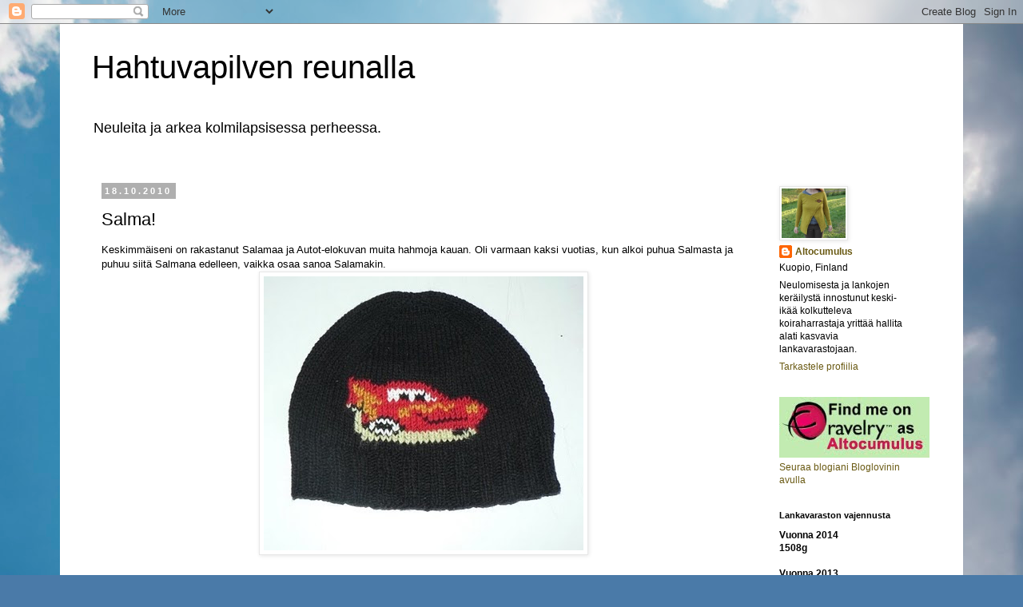

--- FILE ---
content_type: text/html; charset=UTF-8
request_url: https://hahtuvapilvenreunalla.blogspot.com/2010/10/salma.html
body_size: 19342
content:
<!DOCTYPE html>
<html class='v2' dir='ltr' lang='fi'>
<head>
<link href='https://www.blogger.com/static/v1/widgets/335934321-css_bundle_v2.css' rel='stylesheet' type='text/css'/>
<meta content='width=1100' name='viewport'/>
<meta content='text/html; charset=UTF-8' http-equiv='Content-Type'/>
<meta content='blogger' name='generator'/>
<link href='https://hahtuvapilvenreunalla.blogspot.com/favicon.ico' rel='icon' type='image/x-icon'/>
<link href='http://hahtuvapilvenreunalla.blogspot.com/2010/10/salma.html' rel='canonical'/>
<link rel="alternate" type="application/atom+xml" title="Hahtuvapilven reunalla - Atom" href="https://hahtuvapilvenreunalla.blogspot.com/feeds/posts/default" />
<link rel="alternate" type="application/rss+xml" title="Hahtuvapilven reunalla - RSS" href="https://hahtuvapilvenreunalla.blogspot.com/feeds/posts/default?alt=rss" />
<link rel="service.post" type="application/atom+xml" title="Hahtuvapilven reunalla - Atom" href="https://www.blogger.com/feeds/19949535/posts/default" />

<link rel="alternate" type="application/atom+xml" title="Hahtuvapilven reunalla - Atom" href="https://hahtuvapilvenreunalla.blogspot.com/feeds/6614918988740115941/comments/default" />
<!--Can't find substitution for tag [blog.ieCssRetrofitLinks]-->
<link href='https://blogger.googleusercontent.com/img/b/R29vZ2xl/AVvXsEh4cfkHj8t7FTuxX25lGkp_Yqg4FPOefsWT5_xRSr8EV0QhvuQIyV0D6J4SZJVv5LHxfF8AushqRwZipFfZNX5wPlnuI2MMgOktj-JTM3PbaIPOKWcWtauYk4G6z3QXeszF0Su28Q/s400/10salama.jpg' rel='image_src'/>
<meta content='http://hahtuvapilvenreunalla.blogspot.com/2010/10/salma.html' property='og:url'/>
<meta content='Salma!' property='og:title'/>
<meta content='Keskimmäiseni on rakastanut Salamaa ja Autot-elokuvan muita hahmoja kauan. Oli varmaan kaksi vuotias, kun alkoi puhua Salmasta ja puhuu siit...' property='og:description'/>
<meta content='https://blogger.googleusercontent.com/img/b/R29vZ2xl/AVvXsEh4cfkHj8t7FTuxX25lGkp_Yqg4FPOefsWT5_xRSr8EV0QhvuQIyV0D6J4SZJVv5LHxfF8AushqRwZipFfZNX5wPlnuI2MMgOktj-JTM3PbaIPOKWcWtauYk4G6z3QXeszF0Su28Q/w1200-h630-p-k-no-nu/10salama.jpg' property='og:image'/>
<title>Hahtuvapilven reunalla: Salma!</title>
<style id='page-skin-1' type='text/css'><!--
/*
-----------------------------------------------
Blogger Template Style
Name:     Simple
Designer: Blogger
URL:      www.blogger.com
----------------------------------------------- */
/* Content
----------------------------------------------- */
body {
font: normal normal 12px 'Trebuchet MS', Trebuchet, Verdana, sans-serif;
color: #000000;
background: #4A7AA8 url(//themes.googleusercontent.com/image?id=0BwVBOzw_-hbMYmI5ZjFjODktMzQyMC00ZWViLTg2YmYtOTlhYWNlM2ZiYTVm) no-repeat fixed top center /* Credit: Airyelf (http://www.istockphoto.com/googleimages.php?id=2597369&platform=blogger) */;
padding: 0 0 0 0;
}
html body .region-inner {
min-width: 0;
max-width: 100%;
width: auto;
}
h2 {
font-size: 22px;
}
a:link {
text-decoration:none;
color: #6a5a13;
}
a:visited {
text-decoration:none;
color: #707070;
}
a:hover {
text-decoration:underline;
color: #ffe80f;
}
.body-fauxcolumn-outer .fauxcolumn-inner {
background: transparent none repeat scroll top left;
_background-image: none;
}
.body-fauxcolumn-outer .cap-top {
position: absolute;
z-index: 1;
height: 400px;
width: 100%;
}
.body-fauxcolumn-outer .cap-top .cap-left {
width: 100%;
background: transparent none repeat-x scroll top left;
_background-image: none;
}
.content-outer {
-moz-box-shadow: 0 0 0 rgba(0, 0, 0, .15);
-webkit-box-shadow: 0 0 0 rgba(0, 0, 0, .15);
-goog-ms-box-shadow: 0 0 0 #333333;
box-shadow: 0 0 0 rgba(0, 0, 0, .15);
margin-bottom: 1px;
}
.content-inner {
padding: 10px 40px;
}
.content-inner {
background-color: #ffffff;
}
/* Header
----------------------------------------------- */
.header-outer {
background: transparent none repeat-x scroll 0 -400px;
_background-image: none;
}
.Header h1 {
font: normal normal 40px 'Trebuchet MS',Trebuchet,Verdana,sans-serif;
color: #000000;
text-shadow: 0 0 0 rgba(0, 0, 0, .2);
}
.Header h1 a {
color: #000000;
}
.Header .description {
font-size: 18px;
color: #000000;
}
.header-inner .Header .titlewrapper {
padding: 22px 0;
}
.header-inner .Header .descriptionwrapper {
padding: 0 0;
}
/* Tabs
----------------------------------------------- */
.tabs-inner .section:first-child {
border-top: 0 solid #d5d5d5;
}
.tabs-inner .section:first-child ul {
margin-top: -1px;
border-top: 1px solid #d5d5d5;
border-left: 1px solid #d5d5d5;
border-right: 1px solid #d5d5d5;
}
.tabs-inner .widget ul {
background: transparent none repeat-x scroll 0 -800px;
_background-image: none;
border-bottom: 1px solid #d5d5d5;
margin-top: 0;
margin-left: -30px;
margin-right: -30px;
}
.tabs-inner .widget li a {
display: inline-block;
padding: .6em 1em;
font: normal normal 12px 'Trebuchet MS', Trebuchet, Verdana, sans-serif;
color: #000000;
border-left: 1px solid #ffffff;
border-right: 1px solid #d5d5d5;
}
.tabs-inner .widget li:first-child a {
border-left: none;
}
.tabs-inner .widget li.selected a, .tabs-inner .widget li a:hover {
color: #000000;
background-color: #e7e7e7;
text-decoration: none;
}
/* Columns
----------------------------------------------- */
.main-outer {
border-top: 0 solid transparent;
}
.fauxcolumn-left-outer .fauxcolumn-inner {
border-right: 1px solid transparent;
}
.fauxcolumn-right-outer .fauxcolumn-inner {
border-left: 1px solid transparent;
}
/* Headings
----------------------------------------------- */
div.widget > h2,
div.widget h2.title {
margin: 0 0 1em 0;
font: normal bold 11px 'Trebuchet MS',Trebuchet,Verdana,sans-serif;
color: #000000;
}
/* Widgets
----------------------------------------------- */
.widget .zippy {
color: #878787;
text-shadow: 2px 2px 1px rgba(0, 0, 0, .1);
}
.widget .popular-posts ul {
list-style: none;
}
/* Posts
----------------------------------------------- */
h2.date-header {
font: normal bold 11px Arial, Tahoma, Helvetica, FreeSans, sans-serif;
}
.date-header span {
background-color: #afafaf;
color: #ffffff;
padding: 0.4em;
letter-spacing: 3px;
margin: inherit;
}
.main-inner {
padding-top: 35px;
padding-bottom: 65px;
}
.main-inner .column-center-inner {
padding: 0 0;
}
.main-inner .column-center-inner .section {
margin: 0 1em;
}
.post {
margin: 0 0 45px 0;
}
h3.post-title, .comments h4 {
font: normal normal 22px 'Trebuchet MS',Trebuchet,Verdana,sans-serif;
margin: .75em 0 0;
}
.post-body {
font-size: 110%;
line-height: 1.4;
position: relative;
}
.post-body img, .post-body .tr-caption-container, .Profile img, .Image img,
.BlogList .item-thumbnail img {
padding: 2px;
background: #ffffff;
border: 1px solid #e7e7e7;
-moz-box-shadow: 1px 1px 5px rgba(0, 0, 0, .1);
-webkit-box-shadow: 1px 1px 5px rgba(0, 0, 0, .1);
box-shadow: 1px 1px 5px rgba(0, 0, 0, .1);
}
.post-body img, .post-body .tr-caption-container {
padding: 5px;
}
.post-body .tr-caption-container {
color: #000000;
}
.post-body .tr-caption-container img {
padding: 0;
background: transparent;
border: none;
-moz-box-shadow: 0 0 0 rgba(0, 0, 0, .1);
-webkit-box-shadow: 0 0 0 rgba(0, 0, 0, .1);
box-shadow: 0 0 0 rgba(0, 0, 0, .1);
}
.post-header {
margin: 0 0 1.5em;
line-height: 1.6;
font-size: 90%;
}
.post-footer {
margin: 20px -2px 0;
padding: 5px 10px;
color: #000000;
background-color: #e7e7e7;
border-bottom: 1px solid #e7e7e7;
line-height: 1.6;
font-size: 90%;
}
#comments .comment-author {
padding-top: 1.5em;
border-top: 1px solid transparent;
background-position: 0 1.5em;
}
#comments .comment-author:first-child {
padding-top: 0;
border-top: none;
}
.avatar-image-container {
margin: .2em 0 0;
}
#comments .avatar-image-container img {
border: 1px solid #e7e7e7;
}
/* Comments
----------------------------------------------- */
.comments .comments-content .icon.blog-author {
background-repeat: no-repeat;
background-image: url([data-uri]);
}
.comments .comments-content .loadmore a {
border-top: 1px solid #878787;
border-bottom: 1px solid #878787;
}
.comments .comment-thread.inline-thread {
background-color: #e7e7e7;
}
.comments .continue {
border-top: 2px solid #878787;
}
/* Accents
---------------------------------------------- */
.section-columns td.columns-cell {
border-left: 1px solid transparent;
}
.blog-pager {
background: transparent url(//www.blogblog.com/1kt/simple/paging_dot.png) repeat-x scroll top center;
}
.blog-pager-older-link, .home-link,
.blog-pager-newer-link {
background-color: #ffffff;
padding: 5px;
}
.footer-outer {
border-top: 1px dashed #bbbbbb;
}
/* Mobile
----------------------------------------------- */
body.mobile  {
background-size: auto;
}
.mobile .body-fauxcolumn-outer {
background: transparent none repeat scroll top left;
}
.mobile .body-fauxcolumn-outer .cap-top {
background-size: 100% auto;
}
.mobile .content-outer {
-webkit-box-shadow: 0 0 3px rgba(0, 0, 0, .15);
box-shadow: 0 0 3px rgba(0, 0, 0, .15);
}
.mobile .tabs-inner .widget ul {
margin-left: 0;
margin-right: 0;
}
.mobile .post {
margin: 0;
}
.mobile .main-inner .column-center-inner .section {
margin: 0;
}
.mobile .date-header span {
padding: 0.1em 10px;
margin: 0 -10px;
}
.mobile h3.post-title {
margin: 0;
}
.mobile .blog-pager {
background: transparent none no-repeat scroll top center;
}
.mobile .footer-outer {
border-top: none;
}
.mobile .main-inner, .mobile .footer-inner {
background-color: #ffffff;
}
.mobile-index-contents {
color: #000000;
}
.mobile-link-button {
background-color: #6a5a13;
}
.mobile-link-button a:link, .mobile-link-button a:visited {
color: #ffffff;
}
.mobile .tabs-inner .section:first-child {
border-top: none;
}
.mobile .tabs-inner .PageList .widget-content {
background-color: #e7e7e7;
color: #000000;
border-top: 1px solid #d5d5d5;
border-bottom: 1px solid #d5d5d5;
}
.mobile .tabs-inner .PageList .widget-content .pagelist-arrow {
border-left: 1px solid #d5d5d5;
}

--></style>
<style id='template-skin-1' type='text/css'><!--
body {
min-width: 1130px;
}
.content-outer, .content-fauxcolumn-outer, .region-inner {
min-width: 1130px;
max-width: 1130px;
_width: 1130px;
}
.main-inner .columns {
padding-left: 0;
padding-right: 220px;
}
.main-inner .fauxcolumn-center-outer {
left: 0;
right: 220px;
/* IE6 does not respect left and right together */
_width: expression(this.parentNode.offsetWidth -
parseInt("0") -
parseInt("220px") + 'px');
}
.main-inner .fauxcolumn-left-outer {
width: 0;
}
.main-inner .fauxcolumn-right-outer {
width: 220px;
}
.main-inner .column-left-outer {
width: 0;
right: 100%;
margin-left: -0;
}
.main-inner .column-right-outer {
width: 220px;
margin-right: -220px;
}
#layout {
min-width: 0;
}
#layout .content-outer {
min-width: 0;
width: 800px;
}
#layout .region-inner {
min-width: 0;
width: auto;
}
body#layout div.add_widget {
padding: 8px;
}
body#layout div.add_widget a {
margin-left: 32px;
}
--></style>
<style>
    body {background-image:url(\/\/themes.googleusercontent.com\/image?id=0BwVBOzw_-hbMYmI5ZjFjODktMzQyMC00ZWViLTg2YmYtOTlhYWNlM2ZiYTVm);}
    
@media (max-width: 200px) { body {background-image:url(\/\/themes.googleusercontent.com\/image?id=0BwVBOzw_-hbMYmI5ZjFjODktMzQyMC00ZWViLTg2YmYtOTlhYWNlM2ZiYTVm&options=w200);}}
@media (max-width: 400px) and (min-width: 201px) { body {background-image:url(\/\/themes.googleusercontent.com\/image?id=0BwVBOzw_-hbMYmI5ZjFjODktMzQyMC00ZWViLTg2YmYtOTlhYWNlM2ZiYTVm&options=w400);}}
@media (max-width: 800px) and (min-width: 401px) { body {background-image:url(\/\/themes.googleusercontent.com\/image?id=0BwVBOzw_-hbMYmI5ZjFjODktMzQyMC00ZWViLTg2YmYtOTlhYWNlM2ZiYTVm&options=w800);}}
@media (max-width: 1200px) and (min-width: 801px) { body {background-image:url(\/\/themes.googleusercontent.com\/image?id=0BwVBOzw_-hbMYmI5ZjFjODktMzQyMC00ZWViLTg2YmYtOTlhYWNlM2ZiYTVm&options=w1200);}}
/* Last tag covers anything over one higher than the previous max-size cap. */
@media (min-width: 1201px) { body {background-image:url(\/\/themes.googleusercontent.com\/image?id=0BwVBOzw_-hbMYmI5ZjFjODktMzQyMC00ZWViLTg2YmYtOTlhYWNlM2ZiYTVm&options=w1600);}}
  </style>
<link href='https://www.blogger.com/dyn-css/authorization.css?targetBlogID=19949535&amp;zx=9af8f399-c8fd-43ce-b7c0-ed454a2f84f9' media='none' onload='if(media!=&#39;all&#39;)media=&#39;all&#39;' rel='stylesheet'/><noscript><link href='https://www.blogger.com/dyn-css/authorization.css?targetBlogID=19949535&amp;zx=9af8f399-c8fd-43ce-b7c0-ed454a2f84f9' rel='stylesheet'/></noscript>
<meta name='google-adsense-platform-account' content='ca-host-pub-1556223355139109'/>
<meta name='google-adsense-platform-domain' content='blogspot.com'/>

</head>
<body class='loading variant-simplysimple'>
<div class='navbar section' id='navbar' name='Navigointipalkki'><div class='widget Navbar' data-version='1' id='Navbar1'><script type="text/javascript">
    function setAttributeOnload(object, attribute, val) {
      if(window.addEventListener) {
        window.addEventListener('load',
          function(){ object[attribute] = val; }, false);
      } else {
        window.attachEvent('onload', function(){ object[attribute] = val; });
      }
    }
  </script>
<div id="navbar-iframe-container"></div>
<script type="text/javascript" src="https://apis.google.com/js/platform.js"></script>
<script type="text/javascript">
      gapi.load("gapi.iframes:gapi.iframes.style.bubble", function() {
        if (gapi.iframes && gapi.iframes.getContext) {
          gapi.iframes.getContext().openChild({
              url: 'https://www.blogger.com/navbar/19949535?po\x3d6614918988740115941\x26origin\x3dhttps://hahtuvapilvenreunalla.blogspot.com',
              where: document.getElementById("navbar-iframe-container"),
              id: "navbar-iframe"
          });
        }
      });
    </script><script type="text/javascript">
(function() {
var script = document.createElement('script');
script.type = 'text/javascript';
script.src = '//pagead2.googlesyndication.com/pagead/js/google_top_exp.js';
var head = document.getElementsByTagName('head')[0];
if (head) {
head.appendChild(script);
}})();
</script>
</div></div>
<div class='body-fauxcolumns'>
<div class='fauxcolumn-outer body-fauxcolumn-outer'>
<div class='cap-top'>
<div class='cap-left'></div>
<div class='cap-right'></div>
</div>
<div class='fauxborder-left'>
<div class='fauxborder-right'></div>
<div class='fauxcolumn-inner'>
</div>
</div>
<div class='cap-bottom'>
<div class='cap-left'></div>
<div class='cap-right'></div>
</div>
</div>
</div>
<div class='content'>
<div class='content-fauxcolumns'>
<div class='fauxcolumn-outer content-fauxcolumn-outer'>
<div class='cap-top'>
<div class='cap-left'></div>
<div class='cap-right'></div>
</div>
<div class='fauxborder-left'>
<div class='fauxborder-right'></div>
<div class='fauxcolumn-inner'>
</div>
</div>
<div class='cap-bottom'>
<div class='cap-left'></div>
<div class='cap-right'></div>
</div>
</div>
</div>
<div class='content-outer'>
<div class='content-cap-top cap-top'>
<div class='cap-left'></div>
<div class='cap-right'></div>
</div>
<div class='fauxborder-left content-fauxborder-left'>
<div class='fauxborder-right content-fauxborder-right'></div>
<div class='content-inner'>
<header>
<div class='header-outer'>
<div class='header-cap-top cap-top'>
<div class='cap-left'></div>
<div class='cap-right'></div>
</div>
<div class='fauxborder-left header-fauxborder-left'>
<div class='fauxborder-right header-fauxborder-right'></div>
<div class='region-inner header-inner'>
<div class='header section' id='header' name='Otsikko'><div class='widget Header' data-version='1' id='Header1'>
<div id='header-inner'>
<div class='titlewrapper'>
<h1 class='title'>
<a href='https://hahtuvapilvenreunalla.blogspot.com/'>
Hahtuvapilven reunalla
</a>
</h1>
</div>
<div class='descriptionwrapper'>
<p class='description'><span>Neuleita ja arkea kolmilapsisessa perheessa.</span></p>
</div>
</div>
</div></div>
</div>
</div>
<div class='header-cap-bottom cap-bottom'>
<div class='cap-left'></div>
<div class='cap-right'></div>
</div>
</div>
</header>
<div class='tabs-outer'>
<div class='tabs-cap-top cap-top'>
<div class='cap-left'></div>
<div class='cap-right'></div>
</div>
<div class='fauxborder-left tabs-fauxborder-left'>
<div class='fauxborder-right tabs-fauxborder-right'></div>
<div class='region-inner tabs-inner'>
<div class='tabs no-items section' id='crosscol' name='Kaikki sarakkeet'></div>
<div class='tabs no-items section' id='crosscol-overflow' name='Cross-Column 2'></div>
</div>
</div>
<div class='tabs-cap-bottom cap-bottom'>
<div class='cap-left'></div>
<div class='cap-right'></div>
</div>
</div>
<div class='main-outer'>
<div class='main-cap-top cap-top'>
<div class='cap-left'></div>
<div class='cap-right'></div>
</div>
<div class='fauxborder-left main-fauxborder-left'>
<div class='fauxborder-right main-fauxborder-right'></div>
<div class='region-inner main-inner'>
<div class='columns fauxcolumns'>
<div class='fauxcolumn-outer fauxcolumn-center-outer'>
<div class='cap-top'>
<div class='cap-left'></div>
<div class='cap-right'></div>
</div>
<div class='fauxborder-left'>
<div class='fauxborder-right'></div>
<div class='fauxcolumn-inner'>
</div>
</div>
<div class='cap-bottom'>
<div class='cap-left'></div>
<div class='cap-right'></div>
</div>
</div>
<div class='fauxcolumn-outer fauxcolumn-left-outer'>
<div class='cap-top'>
<div class='cap-left'></div>
<div class='cap-right'></div>
</div>
<div class='fauxborder-left'>
<div class='fauxborder-right'></div>
<div class='fauxcolumn-inner'>
</div>
</div>
<div class='cap-bottom'>
<div class='cap-left'></div>
<div class='cap-right'></div>
</div>
</div>
<div class='fauxcolumn-outer fauxcolumn-right-outer'>
<div class='cap-top'>
<div class='cap-left'></div>
<div class='cap-right'></div>
</div>
<div class='fauxborder-left'>
<div class='fauxborder-right'></div>
<div class='fauxcolumn-inner'>
</div>
</div>
<div class='cap-bottom'>
<div class='cap-left'></div>
<div class='cap-right'></div>
</div>
</div>
<!-- corrects IE6 width calculation -->
<div class='columns-inner'>
<div class='column-center-outer'>
<div class='column-center-inner'>
<div class='main section' id='main' name='Ensisijainen'><div class='widget Blog' data-version='1' id='Blog1'>
<div class='blog-posts hfeed'>

          <div class="date-outer">
        
<h2 class='date-header'><span>18.10.2010</span></h2>

          <div class="date-posts">
        
<div class='post-outer'>
<div class='post hentry uncustomized-post-template' itemprop='blogPost' itemscope='itemscope' itemtype='http://schema.org/BlogPosting'>
<meta content='https://blogger.googleusercontent.com/img/b/R29vZ2xl/AVvXsEh4cfkHj8t7FTuxX25lGkp_Yqg4FPOefsWT5_xRSr8EV0QhvuQIyV0D6J4SZJVv5LHxfF8AushqRwZipFfZNX5wPlnuI2MMgOktj-JTM3PbaIPOKWcWtauYk4G6z3QXeszF0Su28Q/s400/10salama.jpg' itemprop='image_url'/>
<meta content='19949535' itemprop='blogId'/>
<meta content='6614918988740115941' itemprop='postId'/>
<a name='6614918988740115941'></a>
<h3 class='post-title entry-title' itemprop='name'>
Salma!
</h3>
<div class='post-header'>
<div class='post-header-line-1'></div>
</div>
<div class='post-body entry-content' id='post-body-6614918988740115941' itemprop='description articleBody'>
Keskimmäiseni on rakastanut Salamaa ja Autot-elokuvan muita hahmoja kauan. Oli varmaan kaksi vuotias, kun alkoi puhua Salmasta ja puhuu siitä Salmana edelleen, vaikka osaa sanoa Salamakin.<a href="https://blogger.googleusercontent.com/img/b/R29vZ2xl/AVvXsEh4cfkHj8t7FTuxX25lGkp_Yqg4FPOefsWT5_xRSr8EV0QhvuQIyV0D6J4SZJVv5LHxfF8AushqRwZipFfZNX5wPlnuI2MMgOktj-JTM3PbaIPOKWcWtauYk4G6z3QXeszF0Su28Q/s1600/10salama.jpg" onblur="try {parent.deselectBloggerImageGracefully();} catch(e) {}"><img alt="" border="0" id="BLOGGER_PHOTO_ID_5529428620553226066" src="https://blogger.googleusercontent.com/img/b/R29vZ2xl/AVvXsEh4cfkHj8t7FTuxX25lGkp_Yqg4FPOefsWT5_xRSr8EV0QhvuQIyV0D6J4SZJVv5LHxfF8AushqRwZipFfZNX5wPlnuI2MMgOktj-JTM3PbaIPOKWcWtauYk4G6z3QXeszF0Su28Q/s400/10salama.jpg" style="display: block; margin: 0px auto 10px; text-align: center; cursor: pointer; width: 400px; height: 343px;" /></a><br /><a href="http://kytkenjakokeilen.blogspot.com/">Rusina</a>n vinkistä löysin McQueen-kaavion (<a href="http://www.ravelry.com/patterns/library/mc-queen-chart">rav</a>) ja päädyin neulomaan syksyisen pipon. Tulihan tässä lumi ja kaikkea, mutta kaipa ensi keväänä bambuisellekin hatulle on käyttöä. Oikeastaan tämän piti tulla esikoiselle, mutta tuli vähän pieni hänelle, joten esikoinen saa omansa joskus.<br /><br />Itselle muistiin, kirjominen mustaan lankaan ei ole hyvä idea! Mutta ihan jees siitä tuli ja mieskin hämmästeli, että olenko itse tehnyt (ei se kovin korkealle arvosta neuletaitojani, jos ihmettelee moista!). Langankulutus 33g.<br /><br />Langasta päästäänkin aasinsiltana siihen, että pakko tunnustaa julkisesti blogissa, että nyt alkoi lankalakko. Perjantai-iltana napsuttelin raivopäänä Wollmeisella, kun aamupäivityksessä en ehtinyt mitään saamaan kiinni. Illalla sain ja nyt vaan ootellaan kiihkeästi postia sieltä.<br /><br />Tämänkin johdosta nyt virallisesti lankalakkoon yhdellä poikkeuksella. Jos saan vaihdettua tai ostettua WM Rhabarberia yhden tai kaksi vyyhtiä, niin ne saan hankkia, muuten pysyn erossa ostolangoista toistaiseksi määrittelemättömän ajan. Mutta aika pitkään siis. (Oliko tarpeeksi savolaiset ehdot?)<br />Vaihtaa saan, mutta plussasaldoa ei vaihdoista saa tulla!
<div style='clear: both;'></div>
</div>
<div class='post-footer'>
<div class='post-footer-line post-footer-line-1'>
<span class='post-author vcard'>
</span>
<span class='post-timestamp'>
klo
<meta content='http://hahtuvapilvenreunalla.blogspot.com/2010/10/salma.html' itemprop='url'/>
<a class='timestamp-link' href='https://hahtuvapilvenreunalla.blogspot.com/2010/10/salma.html' rel='bookmark' title='permanent link'><abbr class='published' itemprop='datePublished' title='2010-10-18T19:46:00+03:00'>19.46.00</abbr></a>
</span>
<span class='post-comment-link'>
</span>
<span class='post-icons'>
<span class='item-control blog-admin pid-1454656502'>
<a href='https://www.blogger.com/post-edit.g?blogID=19949535&postID=6614918988740115941&from=pencil' title='Muokkaa tekstiä'>
<img alt='' class='icon-action' height='18' src='https://resources.blogblog.com/img/icon18_edit_allbkg.gif' width='18'/>
</a>
</span>
</span>
<div class='post-share-buttons goog-inline-block'>
</div>
</div>
<div class='post-footer-line post-footer-line-2'>
<span class='post-labels'>
Aiheet:
<a href='https://hahtuvapilvenreunalla.blogspot.com/search/label/asusteet' rel='tag'>asusteet</a>,
<a href='https://hahtuvapilvenreunalla.blogspot.com/search/label/bambu' rel='tag'>bambu</a>,
<a href='https://hahtuvapilvenreunalla.blogspot.com/search/label/pipo' rel='tag'>pipo</a>,
<a href='https://hahtuvapilvenreunalla.blogspot.com/search/label/valmiit%202010' rel='tag'>valmiit 2010</a>
</span>
</div>
<div class='post-footer-line post-footer-line-3'>
<span class='post-location'>
</span>
</div>
</div>
</div>
<div class='comments' id='comments'>
<a name='comments'></a>
<h4>11 kommenttia:</h4>
<div class='comments-content'>
<script async='async' src='' type='text/javascript'></script>
<script type='text/javascript'>
    (function() {
      var items = null;
      var msgs = null;
      var config = {};

// <![CDATA[
      var cursor = null;
      if (items && items.length > 0) {
        cursor = parseInt(items[items.length - 1].timestamp) + 1;
      }

      var bodyFromEntry = function(entry) {
        var text = (entry &&
                    ((entry.content && entry.content.$t) ||
                     (entry.summary && entry.summary.$t))) ||
            '';
        if (entry && entry.gd$extendedProperty) {
          for (var k in entry.gd$extendedProperty) {
            if (entry.gd$extendedProperty[k].name == 'blogger.contentRemoved') {
              return '<span class="deleted-comment">' + text + '</span>';
            }
          }
        }
        return text;
      }

      var parse = function(data) {
        cursor = null;
        var comments = [];
        if (data && data.feed && data.feed.entry) {
          for (var i = 0, entry; entry = data.feed.entry[i]; i++) {
            var comment = {};
            // comment ID, parsed out of the original id format
            var id = /blog-(\d+).post-(\d+)/.exec(entry.id.$t);
            comment.id = id ? id[2] : null;
            comment.body = bodyFromEntry(entry);
            comment.timestamp = Date.parse(entry.published.$t) + '';
            if (entry.author && entry.author.constructor === Array) {
              var auth = entry.author[0];
              if (auth) {
                comment.author = {
                  name: (auth.name ? auth.name.$t : undefined),
                  profileUrl: (auth.uri ? auth.uri.$t : undefined),
                  avatarUrl: (auth.gd$image ? auth.gd$image.src : undefined)
                };
              }
            }
            if (entry.link) {
              if (entry.link[2]) {
                comment.link = comment.permalink = entry.link[2].href;
              }
              if (entry.link[3]) {
                var pid = /.*comments\/default\/(\d+)\?.*/.exec(entry.link[3].href);
                if (pid && pid[1]) {
                  comment.parentId = pid[1];
                }
              }
            }
            comment.deleteclass = 'item-control blog-admin';
            if (entry.gd$extendedProperty) {
              for (var k in entry.gd$extendedProperty) {
                if (entry.gd$extendedProperty[k].name == 'blogger.itemClass') {
                  comment.deleteclass += ' ' + entry.gd$extendedProperty[k].value;
                } else if (entry.gd$extendedProperty[k].name == 'blogger.displayTime') {
                  comment.displayTime = entry.gd$extendedProperty[k].value;
                }
              }
            }
            comments.push(comment);
          }
        }
        return comments;
      };

      var paginator = function(callback) {
        if (hasMore()) {
          var url = config.feed + '?alt=json&v=2&orderby=published&reverse=false&max-results=50';
          if (cursor) {
            url += '&published-min=' + new Date(cursor).toISOString();
          }
          window.bloggercomments = function(data) {
            var parsed = parse(data);
            cursor = parsed.length < 50 ? null
                : parseInt(parsed[parsed.length - 1].timestamp) + 1
            callback(parsed);
            window.bloggercomments = null;
          }
          url += '&callback=bloggercomments';
          var script = document.createElement('script');
          script.type = 'text/javascript';
          script.src = url;
          document.getElementsByTagName('head')[0].appendChild(script);
        }
      };
      var hasMore = function() {
        return !!cursor;
      };
      var getMeta = function(key, comment) {
        if ('iswriter' == key) {
          var matches = !!comment.author
              && comment.author.name == config.authorName
              && comment.author.profileUrl == config.authorUrl;
          return matches ? 'true' : '';
        } else if ('deletelink' == key) {
          return config.baseUri + '/comment/delete/'
               + config.blogId + '/' + comment.id;
        } else if ('deleteclass' == key) {
          return comment.deleteclass;
        }
        return '';
      };

      var replybox = null;
      var replyUrlParts = null;
      var replyParent = undefined;

      var onReply = function(commentId, domId) {
        if (replybox == null) {
          // lazily cache replybox, and adjust to suit this style:
          replybox = document.getElementById('comment-editor');
          if (replybox != null) {
            replybox.height = '250px';
            replybox.style.display = 'block';
            replyUrlParts = replybox.src.split('#');
          }
        }
        if (replybox && (commentId !== replyParent)) {
          replybox.src = '';
          document.getElementById(domId).insertBefore(replybox, null);
          replybox.src = replyUrlParts[0]
              + (commentId ? '&parentID=' + commentId : '')
              + '#' + replyUrlParts[1];
          replyParent = commentId;
        }
      };

      var hash = (window.location.hash || '#').substring(1);
      var startThread, targetComment;
      if (/^comment-form_/.test(hash)) {
        startThread = hash.substring('comment-form_'.length);
      } else if (/^c[0-9]+$/.test(hash)) {
        targetComment = hash.substring(1);
      }

      // Configure commenting API:
      var configJso = {
        'maxDepth': config.maxThreadDepth
      };
      var provider = {
        'id': config.postId,
        'data': items,
        'loadNext': paginator,
        'hasMore': hasMore,
        'getMeta': getMeta,
        'onReply': onReply,
        'rendered': true,
        'initComment': targetComment,
        'initReplyThread': startThread,
        'config': configJso,
        'messages': msgs
      };

      var render = function() {
        if (window.goog && window.goog.comments) {
          var holder = document.getElementById('comment-holder');
          window.goog.comments.render(holder, provider);
        }
      };

      // render now, or queue to render when library loads:
      if (window.goog && window.goog.comments) {
        render();
      } else {
        window.goog = window.goog || {};
        window.goog.comments = window.goog.comments || {};
        window.goog.comments.loadQueue = window.goog.comments.loadQueue || [];
        window.goog.comments.loadQueue.push(render);
      }
    })();
// ]]>
  </script>
<div id='comment-holder'>
<div class="comment-thread toplevel-thread"><ol id="top-ra"><li class="comment" id="c1987673058506497736"><div class="avatar-image-container"><img src="//blogger.googleusercontent.com/img/b/R29vZ2xl/AVvXsEjsbCeRCQzA6rHOra0kQJuC98SWMoEj9ypA_6BmD48muSpwpm0tlX8jl7WbPtSGgjHJciQL2OmUWkdmGq90AGzaftSewUG3XB_iApAPy3yOuCy0fN6YgnUfiZ8klqIBiuU/s45-c/2016-08-08+015.JPG" alt=""/></div><div class="comment-block"><div class="comment-header"><cite class="user"><a href="https://www.blogger.com/profile/12604029892049568799" rel="nofollow">Hepsi</a></cite><span class="icon user "></span><span class="datetime secondary-text"><a rel="nofollow" href="https://hahtuvapilvenreunalla.blogspot.com/2010/10/salma.html?showComment=1287421822522#c1987673058506497736">18 lokakuuta, 2010 20:10</a></span></div><p class="comment-content">Upea pipo!<br>Lankalakkoon pitäisi minunkin alkaa, kun tuota lankaa tuntuu riittävän...</p><span class="comment-actions secondary-text"><a class="comment-reply" target="_self" data-comment-id="1987673058506497736">Vastaa</a><span class="item-control blog-admin blog-admin pid-1691141705"><a target="_self" href="https://www.blogger.com/comment/delete/19949535/1987673058506497736">Poista</a></span></span></div><div class="comment-replies"><div id="c1987673058506497736-rt" class="comment-thread inline-thread hidden"><span class="thread-toggle thread-expanded"><span class="thread-arrow"></span><span class="thread-count"><a target="_self">Vastaukset</a></span></span><ol id="c1987673058506497736-ra" class="thread-chrome thread-expanded"><div></div><div id="c1987673058506497736-continue" class="continue"><a class="comment-reply" target="_self" data-comment-id="1987673058506497736">Vastaa</a></div></ol></div></div><div class="comment-replybox-single" id="c1987673058506497736-ce"></div></li><li class="comment" id="c7737324836991898552"><div class="avatar-image-container"><img src="//blogger.googleusercontent.com/img/b/R29vZ2xl/AVvXsEi5Q8A3WsWQj4ZkmnuxPj_viJyo187pMb16vD8oIf4IrDFcmKQbvEPkbSR0JfOyvoLADWL4tjLl454d9YwMj5OwMc1G3Ifkb8gQJIocZG8fHWYed7-XyNwTOztQINbPT9I/s45-c/*" alt=""/></div><div class="comment-block"><div class="comment-header"><cite class="user"><a href="https://www.blogger.com/profile/06781222797912465964" rel="nofollow">rusina</a></cite><span class="icon user "></span><span class="datetime secondary-text"><a rel="nofollow" href="https://hahtuvapilvenreunalla.blogspot.com/2010/10/salma.html?showComment=1287425333607#c7737324836991898552">18 lokakuuta, 2010 21:08</a></span></div><p class="comment-content">Hieno Salma! Ihan hitusen hymyilyttää sun lankalakko ehtoineen, vai toistaiseksi määrittelemättömän ajan, tsih! -No, mistäs sitä tietysti ennalta tietää, milloin niitä ihanuuslankoja vastaan tulee tai muu vilenismi iskee ;D <br><br>Ja joo, SLT matkustaa mukana. Kiva päästä sun värjäyssatoa hypistelemään, mutta ne Wollmeiset voisi olla parempi piilottaa, ettei sen sortin hinku tartu.</p><span class="comment-actions secondary-text"><a class="comment-reply" target="_self" data-comment-id="7737324836991898552">Vastaa</a><span class="item-control blog-admin blog-admin pid-1307454608"><a target="_self" href="https://www.blogger.com/comment/delete/19949535/7737324836991898552">Poista</a></span></span></div><div class="comment-replies"><div id="c7737324836991898552-rt" class="comment-thread inline-thread hidden"><span class="thread-toggle thread-expanded"><span class="thread-arrow"></span><span class="thread-count"><a target="_self">Vastaukset</a></span></span><ol id="c7737324836991898552-ra" class="thread-chrome thread-expanded"><div></div><div id="c7737324836991898552-continue" class="continue"><a class="comment-reply" target="_self" data-comment-id="7737324836991898552">Vastaa</a></div></ol></div></div><div class="comment-replybox-single" id="c7737324836991898552-ce"></div></li><li class="comment" id="c229065550190731685"><div class="avatar-image-container"><img src="//www.blogger.com/img/blogger_logo_round_35.png" alt=""/></div><div class="comment-block"><div class="comment-header"><cite class="user"><a href="https://www.blogger.com/profile/07953375470333408424" rel="nofollow">Johku</a></cite><span class="icon user "></span><span class="datetime secondary-text"><a rel="nofollow" href="https://hahtuvapilvenreunalla.blogspot.com/2010/10/salma.html?showComment=1287426245570#c229065550190731685">18 lokakuuta, 2010 21:24</a></span></div><p class="comment-content">Hieno pipo. Meidän tyttö voisi myös ilahtua salama-piposta. Ei Martin kaaviota ole tullut vastaan?<br><br>Lankalakkoilu on hauskaa kun ehdot eivät ole liian tiukat =) Mulla on onnistunut tosi hyvin, kun odotin ensin käsityömessuja ja nyt seuraavaa lankamatkaa. Käsityömessujen lankasaalis olikin sitten tosi pieni. Olisikohan lakkoilun ansiota?</p><span class="comment-actions secondary-text"><a class="comment-reply" target="_self" data-comment-id="229065550190731685">Vastaa</a><span class="item-control blog-admin blog-admin pid-1873598801"><a target="_self" href="https://www.blogger.com/comment/delete/19949535/229065550190731685">Poista</a></span></span></div><div class="comment-replies"><div id="c229065550190731685-rt" class="comment-thread inline-thread hidden"><span class="thread-toggle thread-expanded"><span class="thread-arrow"></span><span class="thread-count"><a target="_self">Vastaukset</a></span></span><ol id="c229065550190731685-ra" class="thread-chrome thread-expanded"><div></div><div id="c229065550190731685-continue" class="continue"><a class="comment-reply" target="_self" data-comment-id="229065550190731685">Vastaa</a></div></ol></div></div><div class="comment-replybox-single" id="c229065550190731685-ce"></div></li><li class="comment" id="c5991312581391111561"><div class="avatar-image-container"><img src="//blogger.googleusercontent.com/img/b/R29vZ2xl/AVvXsEg5o9owuclxagG1CvtVVjLumnBFLonFJdwBU1kA4cPels9a4gWz09W07F4gfY6hi_NKf9QaSdwGPH85Q8RwQi2OROJWxcddIYj7BE5HB1zxAgiYeRhHoLYrtSeyF4nkdw/s45-c/bienvenidas.jpg" alt=""/></div><div class="comment-block"><div class="comment-header"><cite class="user"><a href="https://www.blogger.com/profile/11663894732504233442" rel="nofollow">Altocumulus</a></cite><span class="icon user blog-author"></span><span class="datetime secondary-text"><a rel="nofollow" href="https://hahtuvapilvenreunalla.blogspot.com/2010/10/salma.html?showComment=1287426837324#c5991312581391111561">18 lokakuuta, 2010 21:33</a></span></div><p class="comment-content">Hepsi, hamsterin vikaa tuntuu olevan aika monessa neulojassa. ;)<br><br>Rusina, :D tarkoitus oikeasti oli miettiä joku sopiva aikamääre tai jopa kilomäärä neulottua lankaa, mutten jaksanut. Mut hei, <br>lankahamsterivuonna 2007 olin muuten pitkään lankalakossa. Taisin olla vuoden, eikä tehnyt tiukkaakaan! WM on vasta yksi vyyhti kotona, ensi viikolla varmaan tulee vasta loput.<br><br>Johku, mulle tuli tossa tänä iltana mieleen, että täytyi etsiä Marttiakin, esikko tykkää oikeastaan enempi siitä. Olis hienoa, jos osaisi tehdä sen itse!</p><span class="comment-actions secondary-text"><a class="comment-reply" target="_self" data-comment-id="5991312581391111561">Vastaa</a><span class="item-control blog-admin blog-admin pid-1454656502"><a target="_self" href="https://www.blogger.com/comment/delete/19949535/5991312581391111561">Poista</a></span></span></div><div class="comment-replies"><div id="c5991312581391111561-rt" class="comment-thread inline-thread hidden"><span class="thread-toggle thread-expanded"><span class="thread-arrow"></span><span class="thread-count"><a target="_self">Vastaukset</a></span></span><ol id="c5991312581391111561-ra" class="thread-chrome thread-expanded"><div></div><div id="c5991312581391111561-continue" class="continue"><a class="comment-reply" target="_self" data-comment-id="5991312581391111561">Vastaa</a></div></ol></div></div><div class="comment-replybox-single" id="c5991312581391111561-ce"></div></li><li class="comment" id="c8766739904990739879"><div class="avatar-image-container"><img src="//www.blogger.com/img/blogger_logo_round_35.png" alt=""/></div><div class="comment-block"><div class="comment-header"><cite class="user"><a href="https://www.blogger.com/profile/07953375470333408424" rel="nofollow">Johku</a></cite><span class="icon user "></span><span class="datetime secondary-text"><a rel="nofollow" href="https://hahtuvapilvenreunalla.blogspot.com/2010/10/salma.html?showComment=1287427484762#c8766739904990739879">18 lokakuuta, 2010 21:44</a></span></div><p class="comment-content">Kyllähän se varmasti Martti itsekin tekemällä onnistuu, valmiin kaavion avulla pipo vain valmistuisi nopeammin ilman suurta päänvaivaa. Joskus sekin on rentouttavaa =)</p><span class="comment-actions secondary-text"><a class="comment-reply" target="_self" data-comment-id="8766739904990739879">Vastaa</a><span class="item-control blog-admin blog-admin pid-1873598801"><a target="_self" href="https://www.blogger.com/comment/delete/19949535/8766739904990739879">Poista</a></span></span></div><div class="comment-replies"><div id="c8766739904990739879-rt" class="comment-thread inline-thread hidden"><span class="thread-toggle thread-expanded"><span class="thread-arrow"></span><span class="thread-count"><a target="_self">Vastaukset</a></span></span><ol id="c8766739904990739879-ra" class="thread-chrome thread-expanded"><div></div><div id="c8766739904990739879-continue" class="continue"><a class="comment-reply" target="_self" data-comment-id="8766739904990739879">Vastaa</a></div></ol></div></div><div class="comment-replybox-single" id="c8766739904990739879-ce"></div></li><li class="comment" id="c5526251465273934941"><div class="avatar-image-container"><img src="//blogger.googleusercontent.com/img/b/R29vZ2xl/AVvXsEgpngrV8LCeW4OBIHebVUDsEIRiqOWJj6hIspk5EbwDtNfsZbOUbemxSpR7ejcGcOlR-KI7Oe0NHvUt6I3bbOsUMGAJlh-Meq-7tLYQI4RfY-CjqlXlnzuPFy68hErLP3M/s45-c/Profiilikuva%252B3.jpg" alt=""/></div><div class="comment-block"><div class="comment-header"><cite class="user"><a href="https://www.blogger.com/profile/10875103141577169156" rel="nofollow">MariL</a></cite><span class="icon user "></span><span class="datetime secondary-text"><a rel="nofollow" href="https://hahtuvapilvenreunalla.blogspot.com/2010/10/salma.html?showComment=1287434456239#c5526251465273934941">18 lokakuuta, 2010 23:40</a></span></div><p class="comment-content">Hieno pipo! :) Meidän kuopuksen (2v9kk) mielestä tuo on kylläkin Samala. :)</p><span class="comment-actions secondary-text"><a class="comment-reply" target="_self" data-comment-id="5526251465273934941">Vastaa</a><span class="item-control blog-admin blog-admin pid-2065341134"><a target="_self" href="https://www.blogger.com/comment/delete/19949535/5526251465273934941">Poista</a></span></span></div><div class="comment-replies"><div id="c5526251465273934941-rt" class="comment-thread inline-thread hidden"><span class="thread-toggle thread-expanded"><span class="thread-arrow"></span><span class="thread-count"><a target="_self">Vastaukset</a></span></span><ol id="c5526251465273934941-ra" class="thread-chrome thread-expanded"><div></div><div id="c5526251465273934941-continue" class="continue"><a class="comment-reply" target="_self" data-comment-id="5526251465273934941">Vastaa</a></div></ol></div></div><div class="comment-replybox-single" id="c5526251465273934941-ce"></div></li><li class="comment" id="c7180695476906748361"><div class="avatar-image-container"><img src="//4.bp.blogspot.com/_i55-_InVfsg/TDQ34d-8TOI/AAAAAAAAA0Q/sEtHPwjz5CI/S45-s35/Kuva%2B530.jpg" alt=""/></div><div class="comment-block"><div class="comment-header"><cite class="user"><a href="https://www.blogger.com/profile/14694100907205752735" rel="nofollow">ArualMaria</a></cite><span class="icon user "></span><span class="datetime secondary-text"><a rel="nofollow" href="https://hahtuvapilvenreunalla.blogspot.com/2010/10/salma.html?showComment=1287470487115#c7180695476906748361">19 lokakuuta, 2010 09:41</a></span></div><p class="comment-content">Voi, minun pitäisi myös rueta lankalakkoon nyt ihan oikeasti. Viime aikoina on tullut käytettyä hirveästi rahaa lankaan ja mun varastolangoilla neuloisi helposti varmaan useammankin vuoden... :-P</p><span class="comment-actions secondary-text"><a class="comment-reply" target="_self" data-comment-id="7180695476906748361">Vastaa</a><span class="item-control blog-admin blog-admin pid-476558418"><a target="_self" href="https://www.blogger.com/comment/delete/19949535/7180695476906748361">Poista</a></span></span></div><div class="comment-replies"><div id="c7180695476906748361-rt" class="comment-thread inline-thread hidden"><span class="thread-toggle thread-expanded"><span class="thread-arrow"></span><span class="thread-count"><a target="_self">Vastaukset</a></span></span><ol id="c7180695476906748361-ra" class="thread-chrome thread-expanded"><div></div><div id="c7180695476906748361-continue" class="continue"><a class="comment-reply" target="_self" data-comment-id="7180695476906748361">Vastaa</a></div></ol></div></div><div class="comment-replybox-single" id="c7180695476906748361-ce"></div></li><li class="comment" id="c3378086821502368587"><div class="avatar-image-container"><img src="//resources.blogblog.com/img/blank.gif" alt=""/></div><div class="comment-block"><div class="comment-header"><cite class="user"><a href="http://insideout.vuodatus.net" rel="nofollow">Oranssi</a></cite><span class="icon user "></span><span class="datetime secondary-text"><a rel="nofollow" href="https://hahtuvapilvenreunalla.blogspot.com/2010/10/salma.html?showComment=1287476222484#c3378086821502368587">19 lokakuuta, 2010 11:17</a></span></div><p class="comment-content">Varmaan on pipon saaja tyytyväinen. <br><br>Tuli ihanat lapsuusmuistot mieleen, kun pikkuveljenikin sanoi tuon sanan &#39;salma&#39;.</p><span class="comment-actions secondary-text"><a class="comment-reply" target="_self" data-comment-id="3378086821502368587">Vastaa</a><span class="item-control blog-admin blog-admin pid-2058317636"><a target="_self" href="https://www.blogger.com/comment/delete/19949535/3378086821502368587">Poista</a></span></span></div><div class="comment-replies"><div id="c3378086821502368587-rt" class="comment-thread inline-thread hidden"><span class="thread-toggle thread-expanded"><span class="thread-arrow"></span><span class="thread-count"><a target="_self">Vastaukset</a></span></span><ol id="c3378086821502368587-ra" class="thread-chrome thread-expanded"><div></div><div id="c3378086821502368587-continue" class="continue"><a class="comment-reply" target="_self" data-comment-id="3378086821502368587">Vastaa</a></div></ol></div></div><div class="comment-replybox-single" id="c3378086821502368587-ce"></div></li><li class="comment" id="c6489414721787901675"><div class="avatar-image-container"><img src="//blogger.googleusercontent.com/img/b/R29vZ2xl/AVvXsEhuJCwHURdAI2zO37yFjO84NLuOYaWv4Sx067_xkXppGwdHCxK2xdXVls9utDqb-iltQow071sMXJdITw0BIH9tyvEQCAVVw8BdVYaal7FAFFr9PRad6KurztXDTMXJ5JE/s45-c/mie.jpg" alt=""/></div><div class="comment-block"><div class="comment-header"><cite class="user"><a href="https://www.blogger.com/profile/11498898895482603447" rel="nofollow">Taija K</a></cite><span class="icon user "></span><span class="datetime secondary-text"><a rel="nofollow" href="https://hahtuvapilvenreunalla.blogspot.com/2010/10/salma.html?showComment=1287481562069#c6489414721787901675">19 lokakuuta, 2010 12:46</a></span></div><p class="comment-content">Oijoi. Nyt tuli mummolle pakko neuloa -osaston hommia. 3-v. Ahti-poika on ihan Salama-fani. Tässäpä oiva lahjaidea siis. Kiitos vinkistä!</p><span class="comment-actions secondary-text"><a class="comment-reply" target="_self" data-comment-id="6489414721787901675">Vastaa</a><span class="item-control blog-admin blog-admin pid-2062972376"><a target="_self" href="https://www.blogger.com/comment/delete/19949535/6489414721787901675">Poista</a></span></span></div><div class="comment-replies"><div id="c6489414721787901675-rt" class="comment-thread inline-thread hidden"><span class="thread-toggle thread-expanded"><span class="thread-arrow"></span><span class="thread-count"><a target="_self">Vastaukset</a></span></span><ol id="c6489414721787901675-ra" class="thread-chrome thread-expanded"><div></div><div id="c6489414721787901675-continue" class="continue"><a class="comment-reply" target="_self" data-comment-id="6489414721787901675">Vastaa</a></div></ol></div></div><div class="comment-replybox-single" id="c6489414721787901675-ce"></div></li><li class="comment" id="c2984481697461178197"><div class="avatar-image-container"><img src="//blogger.googleusercontent.com/img/b/R29vZ2xl/AVvXsEhedVHLFg9u6WyT8pN1MZtJFlvIwYM2NEga3PtxFmEEAtmRj3r5zEj_9VMiKOfCdP-aRaKXV5i6QW66PnqwXpj8qbgoQTKkBo7OscNBamph-pDwoXoFd7bXa792r_BE/s45-c/profile.JPG" alt=""/></div><div class="comment-block"><div class="comment-header"><cite class="user"><a href="https://www.blogger.com/profile/07294797672108404240" rel="nofollow">Emma</a></cite><span class="icon user "></span><span class="datetime secondary-text"><a rel="nofollow" href="https://hahtuvapilvenreunalla.blogspot.com/2010/10/salma.html?showComment=1287485959699#c2984481697461178197">19 lokakuuta, 2010 13:59</a></span></div><p class="comment-content">Ihan hyvät säännöt, tiukemmat ku miun lakossa :D Vauhdikas pipo!</p><span class="comment-actions secondary-text"><a class="comment-reply" target="_self" data-comment-id="2984481697461178197">Vastaa</a><span class="item-control blog-admin blog-admin pid-1172309183"><a target="_self" href="https://www.blogger.com/comment/delete/19949535/2984481697461178197">Poista</a></span></span></div><div class="comment-replies"><div id="c2984481697461178197-rt" class="comment-thread inline-thread hidden"><span class="thread-toggle thread-expanded"><span class="thread-arrow"></span><span class="thread-count"><a target="_self">Vastaukset</a></span></span><ol id="c2984481697461178197-ra" class="thread-chrome thread-expanded"><div></div><div id="c2984481697461178197-continue" class="continue"><a class="comment-reply" target="_self" data-comment-id="2984481697461178197">Vastaa</a></div></ol></div></div><div class="comment-replybox-single" id="c2984481697461178197-ce"></div></li><li class="comment" id="c4408139363670243970"><div class="avatar-image-container"><img src="//www.blogger.com/img/blogger_logo_round_35.png" alt=""/></div><div class="comment-block"><div class="comment-header"><cite class="user"><a href="https://www.blogger.com/profile/14983926275988272994" rel="nofollow">Pia</a></cite><span class="icon user "></span><span class="datetime secondary-text"><a rel="nofollow" href="https://hahtuvapilvenreunalla.blogspot.com/2010/10/salma.html?showComment=1287589446571#c4408139363670243970">20 lokakuuta, 2010 18:44</a></span></div><p class="comment-content">Kiitos salama-linkistä. Veljentyttöni on salama-fani, joten ehkä joulupukki tuo hänelle salama-pipon.</p><span class="comment-actions secondary-text"><a class="comment-reply" target="_self" data-comment-id="4408139363670243970">Vastaa</a><span class="item-control blog-admin blog-admin pid-1173877607"><a target="_self" href="https://www.blogger.com/comment/delete/19949535/4408139363670243970">Poista</a></span></span></div><div class="comment-replies"><div id="c4408139363670243970-rt" class="comment-thread inline-thread hidden"><span class="thread-toggle thread-expanded"><span class="thread-arrow"></span><span class="thread-count"><a target="_self">Vastaukset</a></span></span><ol id="c4408139363670243970-ra" class="thread-chrome thread-expanded"><div></div><div id="c4408139363670243970-continue" class="continue"><a class="comment-reply" target="_self" data-comment-id="4408139363670243970">Vastaa</a></div></ol></div></div><div class="comment-replybox-single" id="c4408139363670243970-ce"></div></li></ol><div id="top-continue" class="continue"><a class="comment-reply" target="_self">Lisää kommentti</a></div><div class="comment-replybox-thread" id="top-ce"></div><div class="loadmore hidden" data-post-id="6614918988740115941"><a target="_self">Lataa lisää...</a></div></div>
</div>
</div>
<p class='comment-footer'>
<div class='comment-form'>
<a name='comment-form'></a>
<p>
</p>
<a href='https://www.blogger.com/comment/frame/19949535?po=6614918988740115941&hl=fi&saa=85391&origin=https://hahtuvapilvenreunalla.blogspot.com' id='comment-editor-src'></a>
<iframe allowtransparency='true' class='blogger-iframe-colorize blogger-comment-from-post' frameborder='0' height='410px' id='comment-editor' name='comment-editor' src='' width='100%'></iframe>
<script src='https://www.blogger.com/static/v1/jsbin/2830521187-comment_from_post_iframe.js' type='text/javascript'></script>
<script type='text/javascript'>
      BLOG_CMT_createIframe('https://www.blogger.com/rpc_relay.html');
    </script>
</div>
</p>
<div id='backlinks-container'>
<div id='Blog1_backlinks-container'>
</div>
</div>
</div>
</div>

        </div></div>
      
</div>
<div class='blog-pager' id='blog-pager'>
<span id='blog-pager-newer-link'>
<a class='blog-pager-newer-link' href='https://hahtuvapilvenreunalla.blogspot.com/2010/10/kylmavarjaysta-krapilla.html' id='Blog1_blog-pager-newer-link' title='Uudempi teksti'>Uudempi teksti</a>
</span>
<span id='blog-pager-older-link'>
<a class='blog-pager-older-link' href='https://hahtuvapilvenreunalla.blogspot.com/2010/10/anonyymit-kasvivarjarit.html' id='Blog1_blog-pager-older-link' title='Vanhempi viesti'>Vanhempi viesti</a>
</span>
<a class='home-link' href='https://hahtuvapilvenreunalla.blogspot.com/'>Etusivu</a>
</div>
<div class='clear'></div>
<div class='post-feeds'>
<div class='feed-links'>
Tilaa:
<a class='feed-link' href='https://hahtuvapilvenreunalla.blogspot.com/feeds/6614918988740115941/comments/default' target='_blank' type='application/atom+xml'>Lähetä kommentteja (Atom)</a>
</div>
</div>
</div></div>
</div>
</div>
<div class='column-left-outer'>
<div class='column-left-inner'>
<aside>
</aside>
</div>
</div>
<div class='column-right-outer'>
<div class='column-right-inner'>
<aside>
<div class='sidebar section' id='sidebar-right-1'><div class='widget Profile' data-version='1' id='Profile1'>
<div class='widget-content'>
<a href='https://www.blogger.com/profile/11663894732504233442'><img alt='Oma kuva' class='profile-img' height='62' src='//blogger.googleusercontent.com/img/b/R29vZ2xl/AVvXsEg5o9owuclxagG1CvtVVjLumnBFLonFJdwBU1kA4cPels9a4gWz09W07F4gfY6hi_NKf9QaSdwGPH85Q8RwQi2OROJWxcddIYj7BE5HB1zxAgiYeRhHoLYrtSeyF4nkdw/s220/bienvenidas.jpg' width='80'/></a>
<dl class='profile-datablock'>
<dt class='profile-data'>
<a class='profile-name-link g-profile' href='https://www.blogger.com/profile/11663894732504233442' rel='author' style='background-image: url(//www.blogger.com/img/logo-16.png);'>
Altocumulus
</a>
</dt>
<dd class='profile-data'>Kuopio, Finland</dd>
<dd class='profile-textblock'>Neulomisesta ja lankojen keräilystä innostunut keski-ikää kolkutteleva koiraharrastaja yrittää hallita alati kasvavia lankavarastojaan.</dd>
</dl>
<a class='profile-link' href='https://www.blogger.com/profile/11663894732504233442' rel='author'>Tarkastele profiilia</a>
<div class='clear'></div>
</div>
</div><div class='widget HTML' data-version='1' id='HTML3'>
<div class='widget-content'>
<a href="http://www.ravelry.com/people/Altocumulus" target="_blank"><img src="https://blogger.googleusercontent.com/img/b/R29vZ2xl/AVvXsEgShUvimErCHkU9c9d-D6TiH1aV_-cX4dyMQbkKPEQdGyqo-yGsCGjCID-AQmvjobeTkqp43O_LxmbNq0logylhSQ3wh-kI1zJKVNDi888mNd6f_YjVFCTt2SN2BHz1oL4sUgaOcg/s320/ravid.jpg"/></a><br />
<a href="http://www.bloglovin.com/blog/1449063/?claim=q78545qg7em">Seuraa blogiani Bloglovinin avulla</a>
</div>
<div class='clear'></div>
</div><div class='widget Text' data-version='1' id='Text1'>
<h2 class='title'>Lankavaraston vajennusta</h2>
<div class='widget-content'>
<div style="font-weight: normal;"><b>Vuonna 2014</b></div><div><b>1508g</b></div><div style="font-weight: normal;"><br /></div><div style="font-weight: normal;"><b>Vuonna 2013</b></div><div style="font-weight: normal;"><b style="font-size: 100%;">2697g</b></div><div style="font-weight: normal;"><br /></div><div style="font-weight: normal;"><b>Vuonna 2012</b></div><div style="font-weight: normal;"><b>2711g</b></div><div style="font-weight: normal;"><br /></div><div style="font-weight: normal;"><b>Vuonna 2011</b></div><div style="font-weight: normal;"><b>4174g</b></div><div style="font-weight: normal;"><b style="font-size: 100%; font-weight: normal;"><br /></b></div><div style="font-weight: normal;"><b style="font-size: 100%;">Vuonna 2010</b></div><div style="font-weight: normal;"><b>3053g</b><div><br /></div></div>
</div>
<div class='clear'></div>
</div><div class='widget BlogArchive' data-version='1' id='BlogArchive1'>
<h2>Blog Archive</h2>
<div class='widget-content'>
<div id='ArchiveList'>
<div id='BlogArchive1_ArchiveList'>
<ul class='hierarchy'>
<li class='archivedate collapsed'>
<a class='toggle' href='javascript:void(0)'>
<span class='zippy'>

        &#9658;&#160;
      
</span>
</a>
<a class='post-count-link' href='https://hahtuvapilvenreunalla.blogspot.com/2016/'>
2016
</a>
<span class='post-count' dir='ltr'>(10)</span>
<ul class='hierarchy'>
<li class='archivedate collapsed'>
<a class='toggle' href='javascript:void(0)'>
<span class='zippy'>

        &#9658;&#160;
      
</span>
</a>
<a class='post-count-link' href='https://hahtuvapilvenreunalla.blogspot.com/2016/09/'>
syyskuuta
</a>
<span class='post-count' dir='ltr'>(2)</span>
</li>
</ul>
<ul class='hierarchy'>
<li class='archivedate collapsed'>
<a class='toggle' href='javascript:void(0)'>
<span class='zippy'>

        &#9658;&#160;
      
</span>
</a>
<a class='post-count-link' href='https://hahtuvapilvenreunalla.blogspot.com/2016/08/'>
elokuuta
</a>
<span class='post-count' dir='ltr'>(5)</span>
</li>
</ul>
<ul class='hierarchy'>
<li class='archivedate collapsed'>
<a class='toggle' href='javascript:void(0)'>
<span class='zippy'>

        &#9658;&#160;
      
</span>
</a>
<a class='post-count-link' href='https://hahtuvapilvenreunalla.blogspot.com/2016/04/'>
huhtikuuta
</a>
<span class='post-count' dir='ltr'>(2)</span>
</li>
</ul>
<ul class='hierarchy'>
<li class='archivedate collapsed'>
<a class='toggle' href='javascript:void(0)'>
<span class='zippy'>

        &#9658;&#160;
      
</span>
</a>
<a class='post-count-link' href='https://hahtuvapilvenreunalla.blogspot.com/2016/01/'>
tammikuuta
</a>
<span class='post-count' dir='ltr'>(1)</span>
</li>
</ul>
</li>
</ul>
<ul class='hierarchy'>
<li class='archivedate collapsed'>
<a class='toggle' href='javascript:void(0)'>
<span class='zippy'>

        &#9658;&#160;
      
</span>
</a>
<a class='post-count-link' href='https://hahtuvapilvenreunalla.blogspot.com/2015/'>
2015
</a>
<span class='post-count' dir='ltr'>(14)</span>
<ul class='hierarchy'>
<li class='archivedate collapsed'>
<a class='toggle' href='javascript:void(0)'>
<span class='zippy'>

        &#9658;&#160;
      
</span>
</a>
<a class='post-count-link' href='https://hahtuvapilvenreunalla.blogspot.com/2015/10/'>
lokakuuta
</a>
<span class='post-count' dir='ltr'>(1)</span>
</li>
</ul>
<ul class='hierarchy'>
<li class='archivedate collapsed'>
<a class='toggle' href='javascript:void(0)'>
<span class='zippy'>

        &#9658;&#160;
      
</span>
</a>
<a class='post-count-link' href='https://hahtuvapilvenreunalla.blogspot.com/2015/09/'>
syyskuuta
</a>
<span class='post-count' dir='ltr'>(2)</span>
</li>
</ul>
<ul class='hierarchy'>
<li class='archivedate collapsed'>
<a class='toggle' href='javascript:void(0)'>
<span class='zippy'>

        &#9658;&#160;
      
</span>
</a>
<a class='post-count-link' href='https://hahtuvapilvenreunalla.blogspot.com/2015/08/'>
elokuuta
</a>
<span class='post-count' dir='ltr'>(2)</span>
</li>
</ul>
<ul class='hierarchy'>
<li class='archivedate collapsed'>
<a class='toggle' href='javascript:void(0)'>
<span class='zippy'>

        &#9658;&#160;
      
</span>
</a>
<a class='post-count-link' href='https://hahtuvapilvenreunalla.blogspot.com/2015/07/'>
heinäkuuta
</a>
<span class='post-count' dir='ltr'>(3)</span>
</li>
</ul>
<ul class='hierarchy'>
<li class='archivedate collapsed'>
<a class='toggle' href='javascript:void(0)'>
<span class='zippy'>

        &#9658;&#160;
      
</span>
</a>
<a class='post-count-link' href='https://hahtuvapilvenreunalla.blogspot.com/2015/06/'>
kesäkuuta
</a>
<span class='post-count' dir='ltr'>(1)</span>
</li>
</ul>
<ul class='hierarchy'>
<li class='archivedate collapsed'>
<a class='toggle' href='javascript:void(0)'>
<span class='zippy'>

        &#9658;&#160;
      
</span>
</a>
<a class='post-count-link' href='https://hahtuvapilvenreunalla.blogspot.com/2015/05/'>
toukokuuta
</a>
<span class='post-count' dir='ltr'>(1)</span>
</li>
</ul>
<ul class='hierarchy'>
<li class='archivedate collapsed'>
<a class='toggle' href='javascript:void(0)'>
<span class='zippy'>

        &#9658;&#160;
      
</span>
</a>
<a class='post-count-link' href='https://hahtuvapilvenreunalla.blogspot.com/2015/04/'>
huhtikuuta
</a>
<span class='post-count' dir='ltr'>(2)</span>
</li>
</ul>
<ul class='hierarchy'>
<li class='archivedate collapsed'>
<a class='toggle' href='javascript:void(0)'>
<span class='zippy'>

        &#9658;&#160;
      
</span>
</a>
<a class='post-count-link' href='https://hahtuvapilvenreunalla.blogspot.com/2015/03/'>
maaliskuuta
</a>
<span class='post-count' dir='ltr'>(1)</span>
</li>
</ul>
<ul class='hierarchy'>
<li class='archivedate collapsed'>
<a class='toggle' href='javascript:void(0)'>
<span class='zippy'>

        &#9658;&#160;
      
</span>
</a>
<a class='post-count-link' href='https://hahtuvapilvenreunalla.blogspot.com/2015/01/'>
tammikuuta
</a>
<span class='post-count' dir='ltr'>(1)</span>
</li>
</ul>
</li>
</ul>
<ul class='hierarchy'>
<li class='archivedate collapsed'>
<a class='toggle' href='javascript:void(0)'>
<span class='zippy'>

        &#9658;&#160;
      
</span>
</a>
<a class='post-count-link' href='https://hahtuvapilvenreunalla.blogspot.com/2014/'>
2014
</a>
<span class='post-count' dir='ltr'>(19)</span>
<ul class='hierarchy'>
<li class='archivedate collapsed'>
<a class='toggle' href='javascript:void(0)'>
<span class='zippy'>

        &#9658;&#160;
      
</span>
</a>
<a class='post-count-link' href='https://hahtuvapilvenreunalla.blogspot.com/2014/12/'>
joulukuuta
</a>
<span class='post-count' dir='ltr'>(2)</span>
</li>
</ul>
<ul class='hierarchy'>
<li class='archivedate collapsed'>
<a class='toggle' href='javascript:void(0)'>
<span class='zippy'>

        &#9658;&#160;
      
</span>
</a>
<a class='post-count-link' href='https://hahtuvapilvenreunalla.blogspot.com/2014/10/'>
lokakuuta
</a>
<span class='post-count' dir='ltr'>(1)</span>
</li>
</ul>
<ul class='hierarchy'>
<li class='archivedate collapsed'>
<a class='toggle' href='javascript:void(0)'>
<span class='zippy'>

        &#9658;&#160;
      
</span>
</a>
<a class='post-count-link' href='https://hahtuvapilvenreunalla.blogspot.com/2014/09/'>
syyskuuta
</a>
<span class='post-count' dir='ltr'>(1)</span>
</li>
</ul>
<ul class='hierarchy'>
<li class='archivedate collapsed'>
<a class='toggle' href='javascript:void(0)'>
<span class='zippy'>

        &#9658;&#160;
      
</span>
</a>
<a class='post-count-link' href='https://hahtuvapilvenreunalla.blogspot.com/2014/08/'>
elokuuta
</a>
<span class='post-count' dir='ltr'>(2)</span>
</li>
</ul>
<ul class='hierarchy'>
<li class='archivedate collapsed'>
<a class='toggle' href='javascript:void(0)'>
<span class='zippy'>

        &#9658;&#160;
      
</span>
</a>
<a class='post-count-link' href='https://hahtuvapilvenreunalla.blogspot.com/2014/07/'>
heinäkuuta
</a>
<span class='post-count' dir='ltr'>(1)</span>
</li>
</ul>
<ul class='hierarchy'>
<li class='archivedate collapsed'>
<a class='toggle' href='javascript:void(0)'>
<span class='zippy'>

        &#9658;&#160;
      
</span>
</a>
<a class='post-count-link' href='https://hahtuvapilvenreunalla.blogspot.com/2014/06/'>
kesäkuuta
</a>
<span class='post-count' dir='ltr'>(3)</span>
</li>
</ul>
<ul class='hierarchy'>
<li class='archivedate collapsed'>
<a class='toggle' href='javascript:void(0)'>
<span class='zippy'>

        &#9658;&#160;
      
</span>
</a>
<a class='post-count-link' href='https://hahtuvapilvenreunalla.blogspot.com/2014/04/'>
huhtikuuta
</a>
<span class='post-count' dir='ltr'>(4)</span>
</li>
</ul>
<ul class='hierarchy'>
<li class='archivedate collapsed'>
<a class='toggle' href='javascript:void(0)'>
<span class='zippy'>

        &#9658;&#160;
      
</span>
</a>
<a class='post-count-link' href='https://hahtuvapilvenreunalla.blogspot.com/2014/03/'>
maaliskuuta
</a>
<span class='post-count' dir='ltr'>(1)</span>
</li>
</ul>
<ul class='hierarchy'>
<li class='archivedate collapsed'>
<a class='toggle' href='javascript:void(0)'>
<span class='zippy'>

        &#9658;&#160;
      
</span>
</a>
<a class='post-count-link' href='https://hahtuvapilvenreunalla.blogspot.com/2014/02/'>
helmikuuta
</a>
<span class='post-count' dir='ltr'>(1)</span>
</li>
</ul>
<ul class='hierarchy'>
<li class='archivedate collapsed'>
<a class='toggle' href='javascript:void(0)'>
<span class='zippy'>

        &#9658;&#160;
      
</span>
</a>
<a class='post-count-link' href='https://hahtuvapilvenreunalla.blogspot.com/2014/01/'>
tammikuuta
</a>
<span class='post-count' dir='ltr'>(3)</span>
</li>
</ul>
</li>
</ul>
<ul class='hierarchy'>
<li class='archivedate collapsed'>
<a class='toggle' href='javascript:void(0)'>
<span class='zippy'>

        &#9658;&#160;
      
</span>
</a>
<a class='post-count-link' href='https://hahtuvapilvenreunalla.blogspot.com/2013/'>
2013
</a>
<span class='post-count' dir='ltr'>(40)</span>
<ul class='hierarchy'>
<li class='archivedate collapsed'>
<a class='toggle' href='javascript:void(0)'>
<span class='zippy'>

        &#9658;&#160;
      
</span>
</a>
<a class='post-count-link' href='https://hahtuvapilvenreunalla.blogspot.com/2013/12/'>
joulukuuta
</a>
<span class='post-count' dir='ltr'>(6)</span>
</li>
</ul>
<ul class='hierarchy'>
<li class='archivedate collapsed'>
<a class='toggle' href='javascript:void(0)'>
<span class='zippy'>

        &#9658;&#160;
      
</span>
</a>
<a class='post-count-link' href='https://hahtuvapilvenreunalla.blogspot.com/2013/11/'>
marraskuuta
</a>
<span class='post-count' dir='ltr'>(3)</span>
</li>
</ul>
<ul class='hierarchy'>
<li class='archivedate collapsed'>
<a class='toggle' href='javascript:void(0)'>
<span class='zippy'>

        &#9658;&#160;
      
</span>
</a>
<a class='post-count-link' href='https://hahtuvapilvenreunalla.blogspot.com/2013/10/'>
lokakuuta
</a>
<span class='post-count' dir='ltr'>(1)</span>
</li>
</ul>
<ul class='hierarchy'>
<li class='archivedate collapsed'>
<a class='toggle' href='javascript:void(0)'>
<span class='zippy'>

        &#9658;&#160;
      
</span>
</a>
<a class='post-count-link' href='https://hahtuvapilvenreunalla.blogspot.com/2013/08/'>
elokuuta
</a>
<span class='post-count' dir='ltr'>(1)</span>
</li>
</ul>
<ul class='hierarchy'>
<li class='archivedate collapsed'>
<a class='toggle' href='javascript:void(0)'>
<span class='zippy'>

        &#9658;&#160;
      
</span>
</a>
<a class='post-count-link' href='https://hahtuvapilvenreunalla.blogspot.com/2013/07/'>
heinäkuuta
</a>
<span class='post-count' dir='ltr'>(5)</span>
</li>
</ul>
<ul class='hierarchy'>
<li class='archivedate collapsed'>
<a class='toggle' href='javascript:void(0)'>
<span class='zippy'>

        &#9658;&#160;
      
</span>
</a>
<a class='post-count-link' href='https://hahtuvapilvenreunalla.blogspot.com/2013/06/'>
kesäkuuta
</a>
<span class='post-count' dir='ltr'>(3)</span>
</li>
</ul>
<ul class='hierarchy'>
<li class='archivedate collapsed'>
<a class='toggle' href='javascript:void(0)'>
<span class='zippy'>

        &#9658;&#160;
      
</span>
</a>
<a class='post-count-link' href='https://hahtuvapilvenreunalla.blogspot.com/2013/05/'>
toukokuuta
</a>
<span class='post-count' dir='ltr'>(4)</span>
</li>
</ul>
<ul class='hierarchy'>
<li class='archivedate collapsed'>
<a class='toggle' href='javascript:void(0)'>
<span class='zippy'>

        &#9658;&#160;
      
</span>
</a>
<a class='post-count-link' href='https://hahtuvapilvenreunalla.blogspot.com/2013/04/'>
huhtikuuta
</a>
<span class='post-count' dir='ltr'>(4)</span>
</li>
</ul>
<ul class='hierarchy'>
<li class='archivedate collapsed'>
<a class='toggle' href='javascript:void(0)'>
<span class='zippy'>

        &#9658;&#160;
      
</span>
</a>
<a class='post-count-link' href='https://hahtuvapilvenreunalla.blogspot.com/2013/03/'>
maaliskuuta
</a>
<span class='post-count' dir='ltr'>(5)</span>
</li>
</ul>
<ul class='hierarchy'>
<li class='archivedate collapsed'>
<a class='toggle' href='javascript:void(0)'>
<span class='zippy'>

        &#9658;&#160;
      
</span>
</a>
<a class='post-count-link' href='https://hahtuvapilvenreunalla.blogspot.com/2013/02/'>
helmikuuta
</a>
<span class='post-count' dir='ltr'>(4)</span>
</li>
</ul>
<ul class='hierarchy'>
<li class='archivedate collapsed'>
<a class='toggle' href='javascript:void(0)'>
<span class='zippy'>

        &#9658;&#160;
      
</span>
</a>
<a class='post-count-link' href='https://hahtuvapilvenreunalla.blogspot.com/2013/01/'>
tammikuuta
</a>
<span class='post-count' dir='ltr'>(4)</span>
</li>
</ul>
</li>
</ul>
<ul class='hierarchy'>
<li class='archivedate collapsed'>
<a class='toggle' href='javascript:void(0)'>
<span class='zippy'>

        &#9658;&#160;
      
</span>
</a>
<a class='post-count-link' href='https://hahtuvapilvenreunalla.blogspot.com/2012/'>
2012
</a>
<span class='post-count' dir='ltr'>(34)</span>
<ul class='hierarchy'>
<li class='archivedate collapsed'>
<a class='toggle' href='javascript:void(0)'>
<span class='zippy'>

        &#9658;&#160;
      
</span>
</a>
<a class='post-count-link' href='https://hahtuvapilvenreunalla.blogspot.com/2012/12/'>
joulukuuta
</a>
<span class='post-count' dir='ltr'>(6)</span>
</li>
</ul>
<ul class='hierarchy'>
<li class='archivedate collapsed'>
<a class='toggle' href='javascript:void(0)'>
<span class='zippy'>

        &#9658;&#160;
      
</span>
</a>
<a class='post-count-link' href='https://hahtuvapilvenreunalla.blogspot.com/2012/11/'>
marraskuuta
</a>
<span class='post-count' dir='ltr'>(6)</span>
</li>
</ul>
<ul class='hierarchy'>
<li class='archivedate collapsed'>
<a class='toggle' href='javascript:void(0)'>
<span class='zippy'>

        &#9658;&#160;
      
</span>
</a>
<a class='post-count-link' href='https://hahtuvapilvenreunalla.blogspot.com/2012/10/'>
lokakuuta
</a>
<span class='post-count' dir='ltr'>(3)</span>
</li>
</ul>
<ul class='hierarchy'>
<li class='archivedate collapsed'>
<a class='toggle' href='javascript:void(0)'>
<span class='zippy'>

        &#9658;&#160;
      
</span>
</a>
<a class='post-count-link' href='https://hahtuvapilvenreunalla.blogspot.com/2012/09/'>
syyskuuta
</a>
<span class='post-count' dir='ltr'>(1)</span>
</li>
</ul>
<ul class='hierarchy'>
<li class='archivedate collapsed'>
<a class='toggle' href='javascript:void(0)'>
<span class='zippy'>

        &#9658;&#160;
      
</span>
</a>
<a class='post-count-link' href='https://hahtuvapilvenreunalla.blogspot.com/2012/08/'>
elokuuta
</a>
<span class='post-count' dir='ltr'>(2)</span>
</li>
</ul>
<ul class='hierarchy'>
<li class='archivedate collapsed'>
<a class='toggle' href='javascript:void(0)'>
<span class='zippy'>

        &#9658;&#160;
      
</span>
</a>
<a class='post-count-link' href='https://hahtuvapilvenreunalla.blogspot.com/2012/07/'>
heinäkuuta
</a>
<span class='post-count' dir='ltr'>(1)</span>
</li>
</ul>
<ul class='hierarchy'>
<li class='archivedate collapsed'>
<a class='toggle' href='javascript:void(0)'>
<span class='zippy'>

        &#9658;&#160;
      
</span>
</a>
<a class='post-count-link' href='https://hahtuvapilvenreunalla.blogspot.com/2012/06/'>
kesäkuuta
</a>
<span class='post-count' dir='ltr'>(1)</span>
</li>
</ul>
<ul class='hierarchy'>
<li class='archivedate collapsed'>
<a class='toggle' href='javascript:void(0)'>
<span class='zippy'>

        &#9658;&#160;
      
</span>
</a>
<a class='post-count-link' href='https://hahtuvapilvenreunalla.blogspot.com/2012/05/'>
toukokuuta
</a>
<span class='post-count' dir='ltr'>(3)</span>
</li>
</ul>
<ul class='hierarchy'>
<li class='archivedate collapsed'>
<a class='toggle' href='javascript:void(0)'>
<span class='zippy'>

        &#9658;&#160;
      
</span>
</a>
<a class='post-count-link' href='https://hahtuvapilvenreunalla.blogspot.com/2012/04/'>
huhtikuuta
</a>
<span class='post-count' dir='ltr'>(3)</span>
</li>
</ul>
<ul class='hierarchy'>
<li class='archivedate collapsed'>
<a class='toggle' href='javascript:void(0)'>
<span class='zippy'>

        &#9658;&#160;
      
</span>
</a>
<a class='post-count-link' href='https://hahtuvapilvenreunalla.blogspot.com/2012/03/'>
maaliskuuta
</a>
<span class='post-count' dir='ltr'>(2)</span>
</li>
</ul>
<ul class='hierarchy'>
<li class='archivedate collapsed'>
<a class='toggle' href='javascript:void(0)'>
<span class='zippy'>

        &#9658;&#160;
      
</span>
</a>
<a class='post-count-link' href='https://hahtuvapilvenreunalla.blogspot.com/2012/02/'>
helmikuuta
</a>
<span class='post-count' dir='ltr'>(3)</span>
</li>
</ul>
<ul class='hierarchy'>
<li class='archivedate collapsed'>
<a class='toggle' href='javascript:void(0)'>
<span class='zippy'>

        &#9658;&#160;
      
</span>
</a>
<a class='post-count-link' href='https://hahtuvapilvenreunalla.blogspot.com/2012/01/'>
tammikuuta
</a>
<span class='post-count' dir='ltr'>(3)</span>
</li>
</ul>
</li>
</ul>
<ul class='hierarchy'>
<li class='archivedate collapsed'>
<a class='toggle' href='javascript:void(0)'>
<span class='zippy'>

        &#9658;&#160;
      
</span>
</a>
<a class='post-count-link' href='https://hahtuvapilvenreunalla.blogspot.com/2011/'>
2011
</a>
<span class='post-count' dir='ltr'>(46)</span>
<ul class='hierarchy'>
<li class='archivedate collapsed'>
<a class='toggle' href='javascript:void(0)'>
<span class='zippy'>

        &#9658;&#160;
      
</span>
</a>
<a class='post-count-link' href='https://hahtuvapilvenreunalla.blogspot.com/2011/12/'>
joulukuuta
</a>
<span class='post-count' dir='ltr'>(6)</span>
</li>
</ul>
<ul class='hierarchy'>
<li class='archivedate collapsed'>
<a class='toggle' href='javascript:void(0)'>
<span class='zippy'>

        &#9658;&#160;
      
</span>
</a>
<a class='post-count-link' href='https://hahtuvapilvenreunalla.blogspot.com/2011/11/'>
marraskuuta
</a>
<span class='post-count' dir='ltr'>(4)</span>
</li>
</ul>
<ul class='hierarchy'>
<li class='archivedate collapsed'>
<a class='toggle' href='javascript:void(0)'>
<span class='zippy'>

        &#9658;&#160;
      
</span>
</a>
<a class='post-count-link' href='https://hahtuvapilvenreunalla.blogspot.com/2011/10/'>
lokakuuta
</a>
<span class='post-count' dir='ltr'>(1)</span>
</li>
</ul>
<ul class='hierarchy'>
<li class='archivedate collapsed'>
<a class='toggle' href='javascript:void(0)'>
<span class='zippy'>

        &#9658;&#160;
      
</span>
</a>
<a class='post-count-link' href='https://hahtuvapilvenreunalla.blogspot.com/2011/09/'>
syyskuuta
</a>
<span class='post-count' dir='ltr'>(3)</span>
</li>
</ul>
<ul class='hierarchy'>
<li class='archivedate collapsed'>
<a class='toggle' href='javascript:void(0)'>
<span class='zippy'>

        &#9658;&#160;
      
</span>
</a>
<a class='post-count-link' href='https://hahtuvapilvenreunalla.blogspot.com/2011/08/'>
elokuuta
</a>
<span class='post-count' dir='ltr'>(1)</span>
</li>
</ul>
<ul class='hierarchy'>
<li class='archivedate collapsed'>
<a class='toggle' href='javascript:void(0)'>
<span class='zippy'>

        &#9658;&#160;
      
</span>
</a>
<a class='post-count-link' href='https://hahtuvapilvenreunalla.blogspot.com/2011/07/'>
heinäkuuta
</a>
<span class='post-count' dir='ltr'>(3)</span>
</li>
</ul>
<ul class='hierarchy'>
<li class='archivedate collapsed'>
<a class='toggle' href='javascript:void(0)'>
<span class='zippy'>

        &#9658;&#160;
      
</span>
</a>
<a class='post-count-link' href='https://hahtuvapilvenreunalla.blogspot.com/2011/06/'>
kesäkuuta
</a>
<span class='post-count' dir='ltr'>(2)</span>
</li>
</ul>
<ul class='hierarchy'>
<li class='archivedate collapsed'>
<a class='toggle' href='javascript:void(0)'>
<span class='zippy'>

        &#9658;&#160;
      
</span>
</a>
<a class='post-count-link' href='https://hahtuvapilvenreunalla.blogspot.com/2011/05/'>
toukokuuta
</a>
<span class='post-count' dir='ltr'>(7)</span>
</li>
</ul>
<ul class='hierarchy'>
<li class='archivedate collapsed'>
<a class='toggle' href='javascript:void(0)'>
<span class='zippy'>

        &#9658;&#160;
      
</span>
</a>
<a class='post-count-link' href='https://hahtuvapilvenreunalla.blogspot.com/2011/04/'>
huhtikuuta
</a>
<span class='post-count' dir='ltr'>(4)</span>
</li>
</ul>
<ul class='hierarchy'>
<li class='archivedate collapsed'>
<a class='toggle' href='javascript:void(0)'>
<span class='zippy'>

        &#9658;&#160;
      
</span>
</a>
<a class='post-count-link' href='https://hahtuvapilvenreunalla.blogspot.com/2011/03/'>
maaliskuuta
</a>
<span class='post-count' dir='ltr'>(1)</span>
</li>
</ul>
<ul class='hierarchy'>
<li class='archivedate collapsed'>
<a class='toggle' href='javascript:void(0)'>
<span class='zippy'>

        &#9658;&#160;
      
</span>
</a>
<a class='post-count-link' href='https://hahtuvapilvenreunalla.blogspot.com/2011/02/'>
helmikuuta
</a>
<span class='post-count' dir='ltr'>(7)</span>
</li>
</ul>
<ul class='hierarchy'>
<li class='archivedate collapsed'>
<a class='toggle' href='javascript:void(0)'>
<span class='zippy'>

        &#9658;&#160;
      
</span>
</a>
<a class='post-count-link' href='https://hahtuvapilvenreunalla.blogspot.com/2011/01/'>
tammikuuta
</a>
<span class='post-count' dir='ltr'>(7)</span>
</li>
</ul>
</li>
</ul>
<ul class='hierarchy'>
<li class='archivedate expanded'>
<a class='toggle' href='javascript:void(0)'>
<span class='zippy toggle-open'>

        &#9660;&#160;
      
</span>
</a>
<a class='post-count-link' href='https://hahtuvapilvenreunalla.blogspot.com/2010/'>
2010
</a>
<span class='post-count' dir='ltr'>(58)</span>
<ul class='hierarchy'>
<li class='archivedate collapsed'>
<a class='toggle' href='javascript:void(0)'>
<span class='zippy'>

        &#9658;&#160;
      
</span>
</a>
<a class='post-count-link' href='https://hahtuvapilvenreunalla.blogspot.com/2010/12/'>
joulukuuta
</a>
<span class='post-count' dir='ltr'>(4)</span>
</li>
</ul>
<ul class='hierarchy'>
<li class='archivedate collapsed'>
<a class='toggle' href='javascript:void(0)'>
<span class='zippy'>

        &#9658;&#160;
      
</span>
</a>
<a class='post-count-link' href='https://hahtuvapilvenreunalla.blogspot.com/2010/11/'>
marraskuuta
</a>
<span class='post-count' dir='ltr'>(4)</span>
</li>
</ul>
<ul class='hierarchy'>
<li class='archivedate expanded'>
<a class='toggle' href='javascript:void(0)'>
<span class='zippy toggle-open'>

        &#9660;&#160;
      
</span>
</a>
<a class='post-count-link' href='https://hahtuvapilvenreunalla.blogspot.com/2010/10/'>
lokakuuta
</a>
<span class='post-count' dir='ltr'>(6)</span>
<ul class='posts'>
<li><a href='https://hahtuvapilvenreunalla.blogspot.com/2010/10/syksyn-viimeinen-keitos.html'>Syksyn viimeinen keitos</a></li>
<li><a href='https://hahtuvapilvenreunalla.blogspot.com/2010/10/kylmavarjaysta-krapilla.html'>Kylmävärjäystä krapilla</a></li>
<li><a href='https://hahtuvapilvenreunalla.blogspot.com/2010/10/salma.html'>Salma!</a></li>
<li><a href='https://hahtuvapilvenreunalla.blogspot.com/2010/10/anonyymit-kasvivarjarit.html'>Anonyymit kasvivärjärit</a></li>
<li><a href='https://hahtuvapilvenreunalla.blogspot.com/2010/10/aroniavoi.html'>Aroniavoi</a></li>
<li><a href='https://hahtuvapilvenreunalla.blogspot.com/2010/10/veriseitikin-toinen-jalkivari.html'>Veriseitikin toinen jälkiväri</a></li>
</ul>
</li>
</ul>
<ul class='hierarchy'>
<li class='archivedate collapsed'>
<a class='toggle' href='javascript:void(0)'>
<span class='zippy'>

        &#9658;&#160;
      
</span>
</a>
<a class='post-count-link' href='https://hahtuvapilvenreunalla.blogspot.com/2010/09/'>
syyskuuta
</a>
<span class='post-count' dir='ltr'>(7)</span>
</li>
</ul>
<ul class='hierarchy'>
<li class='archivedate collapsed'>
<a class='toggle' href='javascript:void(0)'>
<span class='zippy'>

        &#9658;&#160;
      
</span>
</a>
<a class='post-count-link' href='https://hahtuvapilvenreunalla.blogspot.com/2010/08/'>
elokuuta
</a>
<span class='post-count' dir='ltr'>(6)</span>
</li>
</ul>
<ul class='hierarchy'>
<li class='archivedate collapsed'>
<a class='toggle' href='javascript:void(0)'>
<span class='zippy'>

        &#9658;&#160;
      
</span>
</a>
<a class='post-count-link' href='https://hahtuvapilvenreunalla.blogspot.com/2010/07/'>
heinäkuuta
</a>
<span class='post-count' dir='ltr'>(7)</span>
</li>
</ul>
<ul class='hierarchy'>
<li class='archivedate collapsed'>
<a class='toggle' href='javascript:void(0)'>
<span class='zippy'>

        &#9658;&#160;
      
</span>
</a>
<a class='post-count-link' href='https://hahtuvapilvenreunalla.blogspot.com/2010/06/'>
kesäkuuta
</a>
<span class='post-count' dir='ltr'>(9)</span>
</li>
</ul>
<ul class='hierarchy'>
<li class='archivedate collapsed'>
<a class='toggle' href='javascript:void(0)'>
<span class='zippy'>

        &#9658;&#160;
      
</span>
</a>
<a class='post-count-link' href='https://hahtuvapilvenreunalla.blogspot.com/2010/05/'>
toukokuuta
</a>
<span class='post-count' dir='ltr'>(2)</span>
</li>
</ul>
<ul class='hierarchy'>
<li class='archivedate collapsed'>
<a class='toggle' href='javascript:void(0)'>
<span class='zippy'>

        &#9658;&#160;
      
</span>
</a>
<a class='post-count-link' href='https://hahtuvapilvenreunalla.blogspot.com/2010/04/'>
huhtikuuta
</a>
<span class='post-count' dir='ltr'>(2)</span>
</li>
</ul>
<ul class='hierarchy'>
<li class='archivedate collapsed'>
<a class='toggle' href='javascript:void(0)'>
<span class='zippy'>

        &#9658;&#160;
      
</span>
</a>
<a class='post-count-link' href='https://hahtuvapilvenreunalla.blogspot.com/2010/03/'>
maaliskuuta
</a>
<span class='post-count' dir='ltr'>(3)</span>
</li>
</ul>
<ul class='hierarchy'>
<li class='archivedate collapsed'>
<a class='toggle' href='javascript:void(0)'>
<span class='zippy'>

        &#9658;&#160;
      
</span>
</a>
<a class='post-count-link' href='https://hahtuvapilvenreunalla.blogspot.com/2010/02/'>
helmikuuta
</a>
<span class='post-count' dir='ltr'>(5)</span>
</li>
</ul>
<ul class='hierarchy'>
<li class='archivedate collapsed'>
<a class='toggle' href='javascript:void(0)'>
<span class='zippy'>

        &#9658;&#160;
      
</span>
</a>
<a class='post-count-link' href='https://hahtuvapilvenreunalla.blogspot.com/2010/01/'>
tammikuuta
</a>
<span class='post-count' dir='ltr'>(3)</span>
</li>
</ul>
</li>
</ul>
<ul class='hierarchy'>
<li class='archivedate collapsed'>
<a class='toggle' href='javascript:void(0)'>
<span class='zippy'>

        &#9658;&#160;
      
</span>
</a>
<a class='post-count-link' href='https://hahtuvapilvenreunalla.blogspot.com/2009/'>
2009
</a>
<span class='post-count' dir='ltr'>(32)</span>
<ul class='hierarchy'>
<li class='archivedate collapsed'>
<a class='toggle' href='javascript:void(0)'>
<span class='zippy'>

        &#9658;&#160;
      
</span>
</a>
<a class='post-count-link' href='https://hahtuvapilvenreunalla.blogspot.com/2009/12/'>
joulukuuta
</a>
<span class='post-count' dir='ltr'>(5)</span>
</li>
</ul>
<ul class='hierarchy'>
<li class='archivedate collapsed'>
<a class='toggle' href='javascript:void(0)'>
<span class='zippy'>

        &#9658;&#160;
      
</span>
</a>
<a class='post-count-link' href='https://hahtuvapilvenreunalla.blogspot.com/2009/11/'>
marraskuuta
</a>
<span class='post-count' dir='ltr'>(2)</span>
</li>
</ul>
<ul class='hierarchy'>
<li class='archivedate collapsed'>
<a class='toggle' href='javascript:void(0)'>
<span class='zippy'>

        &#9658;&#160;
      
</span>
</a>
<a class='post-count-link' href='https://hahtuvapilvenreunalla.blogspot.com/2009/10/'>
lokakuuta
</a>
<span class='post-count' dir='ltr'>(2)</span>
</li>
</ul>
<ul class='hierarchy'>
<li class='archivedate collapsed'>
<a class='toggle' href='javascript:void(0)'>
<span class='zippy'>

        &#9658;&#160;
      
</span>
</a>
<a class='post-count-link' href='https://hahtuvapilvenreunalla.blogspot.com/2009/09/'>
syyskuuta
</a>
<span class='post-count' dir='ltr'>(4)</span>
</li>
</ul>
<ul class='hierarchy'>
<li class='archivedate collapsed'>
<a class='toggle' href='javascript:void(0)'>
<span class='zippy'>

        &#9658;&#160;
      
</span>
</a>
<a class='post-count-link' href='https://hahtuvapilvenreunalla.blogspot.com/2009/08/'>
elokuuta
</a>
<span class='post-count' dir='ltr'>(5)</span>
</li>
</ul>
<ul class='hierarchy'>
<li class='archivedate collapsed'>
<a class='toggle' href='javascript:void(0)'>
<span class='zippy'>

        &#9658;&#160;
      
</span>
</a>
<a class='post-count-link' href='https://hahtuvapilvenreunalla.blogspot.com/2009/06/'>
kesäkuuta
</a>
<span class='post-count' dir='ltr'>(3)</span>
</li>
</ul>
<ul class='hierarchy'>
<li class='archivedate collapsed'>
<a class='toggle' href='javascript:void(0)'>
<span class='zippy'>

        &#9658;&#160;
      
</span>
</a>
<a class='post-count-link' href='https://hahtuvapilvenreunalla.blogspot.com/2009/05/'>
toukokuuta
</a>
<span class='post-count' dir='ltr'>(3)</span>
</li>
</ul>
<ul class='hierarchy'>
<li class='archivedate collapsed'>
<a class='toggle' href='javascript:void(0)'>
<span class='zippy'>

        &#9658;&#160;
      
</span>
</a>
<a class='post-count-link' href='https://hahtuvapilvenreunalla.blogspot.com/2009/04/'>
huhtikuuta
</a>
<span class='post-count' dir='ltr'>(2)</span>
</li>
</ul>
<ul class='hierarchy'>
<li class='archivedate collapsed'>
<a class='toggle' href='javascript:void(0)'>
<span class='zippy'>

        &#9658;&#160;
      
</span>
</a>
<a class='post-count-link' href='https://hahtuvapilvenreunalla.blogspot.com/2009/03/'>
maaliskuuta
</a>
<span class='post-count' dir='ltr'>(3)</span>
</li>
</ul>
<ul class='hierarchy'>
<li class='archivedate collapsed'>
<a class='toggle' href='javascript:void(0)'>
<span class='zippy'>

        &#9658;&#160;
      
</span>
</a>
<a class='post-count-link' href='https://hahtuvapilvenreunalla.blogspot.com/2009/02/'>
helmikuuta
</a>
<span class='post-count' dir='ltr'>(2)</span>
</li>
</ul>
<ul class='hierarchy'>
<li class='archivedate collapsed'>
<a class='toggle' href='javascript:void(0)'>
<span class='zippy'>

        &#9658;&#160;
      
</span>
</a>
<a class='post-count-link' href='https://hahtuvapilvenreunalla.blogspot.com/2009/01/'>
tammikuuta
</a>
<span class='post-count' dir='ltr'>(1)</span>
</li>
</ul>
</li>
</ul>
<ul class='hierarchy'>
<li class='archivedate collapsed'>
<a class='toggle' href='javascript:void(0)'>
<span class='zippy'>

        &#9658;&#160;
      
</span>
</a>
<a class='post-count-link' href='https://hahtuvapilvenreunalla.blogspot.com/2008/'>
2008
</a>
<span class='post-count' dir='ltr'>(25)</span>
<ul class='hierarchy'>
<li class='archivedate collapsed'>
<a class='toggle' href='javascript:void(0)'>
<span class='zippy'>

        &#9658;&#160;
      
</span>
</a>
<a class='post-count-link' href='https://hahtuvapilvenreunalla.blogspot.com/2008/12/'>
joulukuuta
</a>
<span class='post-count' dir='ltr'>(1)</span>
</li>
</ul>
<ul class='hierarchy'>
<li class='archivedate collapsed'>
<a class='toggle' href='javascript:void(0)'>
<span class='zippy'>

        &#9658;&#160;
      
</span>
</a>
<a class='post-count-link' href='https://hahtuvapilvenreunalla.blogspot.com/2008/09/'>
syyskuuta
</a>
<span class='post-count' dir='ltr'>(1)</span>
</li>
</ul>
<ul class='hierarchy'>
<li class='archivedate collapsed'>
<a class='toggle' href='javascript:void(0)'>
<span class='zippy'>

        &#9658;&#160;
      
</span>
</a>
<a class='post-count-link' href='https://hahtuvapilvenreunalla.blogspot.com/2008/08/'>
elokuuta
</a>
<span class='post-count' dir='ltr'>(4)</span>
</li>
</ul>
<ul class='hierarchy'>
<li class='archivedate collapsed'>
<a class='toggle' href='javascript:void(0)'>
<span class='zippy'>

        &#9658;&#160;
      
</span>
</a>
<a class='post-count-link' href='https://hahtuvapilvenreunalla.blogspot.com/2008/07/'>
heinäkuuta
</a>
<span class='post-count' dir='ltr'>(2)</span>
</li>
</ul>
<ul class='hierarchy'>
<li class='archivedate collapsed'>
<a class='toggle' href='javascript:void(0)'>
<span class='zippy'>

        &#9658;&#160;
      
</span>
</a>
<a class='post-count-link' href='https://hahtuvapilvenreunalla.blogspot.com/2008/06/'>
kesäkuuta
</a>
<span class='post-count' dir='ltr'>(4)</span>
</li>
</ul>
<ul class='hierarchy'>
<li class='archivedate collapsed'>
<a class='toggle' href='javascript:void(0)'>
<span class='zippy'>

        &#9658;&#160;
      
</span>
</a>
<a class='post-count-link' href='https://hahtuvapilvenreunalla.blogspot.com/2008/05/'>
toukokuuta
</a>
<span class='post-count' dir='ltr'>(2)</span>
</li>
</ul>
<ul class='hierarchy'>
<li class='archivedate collapsed'>
<a class='toggle' href='javascript:void(0)'>
<span class='zippy'>

        &#9658;&#160;
      
</span>
</a>
<a class='post-count-link' href='https://hahtuvapilvenreunalla.blogspot.com/2008/03/'>
maaliskuuta
</a>
<span class='post-count' dir='ltr'>(5)</span>
</li>
</ul>
<ul class='hierarchy'>
<li class='archivedate collapsed'>
<a class='toggle' href='javascript:void(0)'>
<span class='zippy'>

        &#9658;&#160;
      
</span>
</a>
<a class='post-count-link' href='https://hahtuvapilvenreunalla.blogspot.com/2008/02/'>
helmikuuta
</a>
<span class='post-count' dir='ltr'>(3)</span>
</li>
</ul>
<ul class='hierarchy'>
<li class='archivedate collapsed'>
<a class='toggle' href='javascript:void(0)'>
<span class='zippy'>

        &#9658;&#160;
      
</span>
</a>
<a class='post-count-link' href='https://hahtuvapilvenreunalla.blogspot.com/2008/01/'>
tammikuuta
</a>
<span class='post-count' dir='ltr'>(3)</span>
</li>
</ul>
</li>
</ul>
<ul class='hierarchy'>
<li class='archivedate collapsed'>
<a class='toggle' href='javascript:void(0)'>
<span class='zippy'>

        &#9658;&#160;
      
</span>
</a>
<a class='post-count-link' href='https://hahtuvapilvenreunalla.blogspot.com/2007/'>
2007
</a>
<span class='post-count' dir='ltr'>(31)</span>
<ul class='hierarchy'>
<li class='archivedate collapsed'>
<a class='toggle' href='javascript:void(0)'>
<span class='zippy'>

        &#9658;&#160;
      
</span>
</a>
<a class='post-count-link' href='https://hahtuvapilvenreunalla.blogspot.com/2007/12/'>
joulukuuta
</a>
<span class='post-count' dir='ltr'>(4)</span>
</li>
</ul>
<ul class='hierarchy'>
<li class='archivedate collapsed'>
<a class='toggle' href='javascript:void(0)'>
<span class='zippy'>

        &#9658;&#160;
      
</span>
</a>
<a class='post-count-link' href='https://hahtuvapilvenreunalla.blogspot.com/2007/11/'>
marraskuuta
</a>
<span class='post-count' dir='ltr'>(3)</span>
</li>
</ul>
<ul class='hierarchy'>
<li class='archivedate collapsed'>
<a class='toggle' href='javascript:void(0)'>
<span class='zippy'>

        &#9658;&#160;
      
</span>
</a>
<a class='post-count-link' href='https://hahtuvapilvenreunalla.blogspot.com/2007/10/'>
lokakuuta
</a>
<span class='post-count' dir='ltr'>(2)</span>
</li>
</ul>
<ul class='hierarchy'>
<li class='archivedate collapsed'>
<a class='toggle' href='javascript:void(0)'>
<span class='zippy'>

        &#9658;&#160;
      
</span>
</a>
<a class='post-count-link' href='https://hahtuvapilvenreunalla.blogspot.com/2007/09/'>
syyskuuta
</a>
<span class='post-count' dir='ltr'>(4)</span>
</li>
</ul>
<ul class='hierarchy'>
<li class='archivedate collapsed'>
<a class='toggle' href='javascript:void(0)'>
<span class='zippy'>

        &#9658;&#160;
      
</span>
</a>
<a class='post-count-link' href='https://hahtuvapilvenreunalla.blogspot.com/2007/08/'>
elokuuta
</a>
<span class='post-count' dir='ltr'>(1)</span>
</li>
</ul>
<ul class='hierarchy'>
<li class='archivedate collapsed'>
<a class='toggle' href='javascript:void(0)'>
<span class='zippy'>

        &#9658;&#160;
      
</span>
</a>
<a class='post-count-link' href='https://hahtuvapilvenreunalla.blogspot.com/2007/07/'>
heinäkuuta
</a>
<span class='post-count' dir='ltr'>(2)</span>
</li>
</ul>
<ul class='hierarchy'>
<li class='archivedate collapsed'>
<a class='toggle' href='javascript:void(0)'>
<span class='zippy'>

        &#9658;&#160;
      
</span>
</a>
<a class='post-count-link' href='https://hahtuvapilvenreunalla.blogspot.com/2007/06/'>
kesäkuuta
</a>
<span class='post-count' dir='ltr'>(3)</span>
</li>
</ul>
<ul class='hierarchy'>
<li class='archivedate collapsed'>
<a class='toggle' href='javascript:void(0)'>
<span class='zippy'>

        &#9658;&#160;
      
</span>
</a>
<a class='post-count-link' href='https://hahtuvapilvenreunalla.blogspot.com/2007/05/'>
toukokuuta
</a>
<span class='post-count' dir='ltr'>(4)</span>
</li>
</ul>
<ul class='hierarchy'>
<li class='archivedate collapsed'>
<a class='toggle' href='javascript:void(0)'>
<span class='zippy'>

        &#9658;&#160;
      
</span>
</a>
<a class='post-count-link' href='https://hahtuvapilvenreunalla.blogspot.com/2007/04/'>
huhtikuuta
</a>
<span class='post-count' dir='ltr'>(2)</span>
</li>
</ul>
<ul class='hierarchy'>
<li class='archivedate collapsed'>
<a class='toggle' href='javascript:void(0)'>
<span class='zippy'>

        &#9658;&#160;
      
</span>
</a>
<a class='post-count-link' href='https://hahtuvapilvenreunalla.blogspot.com/2007/03/'>
maaliskuuta
</a>
<span class='post-count' dir='ltr'>(2)</span>
</li>
</ul>
<ul class='hierarchy'>
<li class='archivedate collapsed'>
<a class='toggle' href='javascript:void(0)'>
<span class='zippy'>

        &#9658;&#160;
      
</span>
</a>
<a class='post-count-link' href='https://hahtuvapilvenreunalla.blogspot.com/2007/02/'>
helmikuuta
</a>
<span class='post-count' dir='ltr'>(2)</span>
</li>
</ul>
<ul class='hierarchy'>
<li class='archivedate collapsed'>
<a class='toggle' href='javascript:void(0)'>
<span class='zippy'>

        &#9658;&#160;
      
</span>
</a>
<a class='post-count-link' href='https://hahtuvapilvenreunalla.blogspot.com/2007/01/'>
tammikuuta
</a>
<span class='post-count' dir='ltr'>(2)</span>
</li>
</ul>
</li>
</ul>
<ul class='hierarchy'>
<li class='archivedate collapsed'>
<a class='toggle' href='javascript:void(0)'>
<span class='zippy'>

        &#9658;&#160;
      
</span>
</a>
<a class='post-count-link' href='https://hahtuvapilvenreunalla.blogspot.com/2006/'>
2006
</a>
<span class='post-count' dir='ltr'>(61)</span>
<ul class='hierarchy'>
<li class='archivedate collapsed'>
<a class='toggle' href='javascript:void(0)'>
<span class='zippy'>

        &#9658;&#160;
      
</span>
</a>
<a class='post-count-link' href='https://hahtuvapilvenreunalla.blogspot.com/2006/12/'>
joulukuuta
</a>
<span class='post-count' dir='ltr'>(3)</span>
</li>
</ul>
<ul class='hierarchy'>
<li class='archivedate collapsed'>
<a class='toggle' href='javascript:void(0)'>
<span class='zippy'>

        &#9658;&#160;
      
</span>
</a>
<a class='post-count-link' href='https://hahtuvapilvenreunalla.blogspot.com/2006/11/'>
marraskuuta
</a>
<span class='post-count' dir='ltr'>(5)</span>
</li>
</ul>
<ul class='hierarchy'>
<li class='archivedate collapsed'>
<a class='toggle' href='javascript:void(0)'>
<span class='zippy'>

        &#9658;&#160;
      
</span>
</a>
<a class='post-count-link' href='https://hahtuvapilvenreunalla.blogspot.com/2006/10/'>
lokakuuta
</a>
<span class='post-count' dir='ltr'>(6)</span>
</li>
</ul>
<ul class='hierarchy'>
<li class='archivedate collapsed'>
<a class='toggle' href='javascript:void(0)'>
<span class='zippy'>

        &#9658;&#160;
      
</span>
</a>
<a class='post-count-link' href='https://hahtuvapilvenreunalla.blogspot.com/2006/09/'>
syyskuuta
</a>
<span class='post-count' dir='ltr'>(3)</span>
</li>
</ul>
<ul class='hierarchy'>
<li class='archivedate collapsed'>
<a class='toggle' href='javascript:void(0)'>
<span class='zippy'>

        &#9658;&#160;
      
</span>
</a>
<a class='post-count-link' href='https://hahtuvapilvenreunalla.blogspot.com/2006/08/'>
elokuuta
</a>
<span class='post-count' dir='ltr'>(5)</span>
</li>
</ul>
<ul class='hierarchy'>
<li class='archivedate collapsed'>
<a class='toggle' href='javascript:void(0)'>
<span class='zippy'>

        &#9658;&#160;
      
</span>
</a>
<a class='post-count-link' href='https://hahtuvapilvenreunalla.blogspot.com/2006/07/'>
heinäkuuta
</a>
<span class='post-count' dir='ltr'>(3)</span>
</li>
</ul>
<ul class='hierarchy'>
<li class='archivedate collapsed'>
<a class='toggle' href='javascript:void(0)'>
<span class='zippy'>

        &#9658;&#160;
      
</span>
</a>
<a class='post-count-link' href='https://hahtuvapilvenreunalla.blogspot.com/2006/06/'>
kesäkuuta
</a>
<span class='post-count' dir='ltr'>(3)</span>
</li>
</ul>
<ul class='hierarchy'>
<li class='archivedate collapsed'>
<a class='toggle' href='javascript:void(0)'>
<span class='zippy'>

        &#9658;&#160;
      
</span>
</a>
<a class='post-count-link' href='https://hahtuvapilvenreunalla.blogspot.com/2006/05/'>
toukokuuta
</a>
<span class='post-count' dir='ltr'>(1)</span>
</li>
</ul>
<ul class='hierarchy'>
<li class='archivedate collapsed'>
<a class='toggle' href='javascript:void(0)'>
<span class='zippy'>

        &#9658;&#160;
      
</span>
</a>
<a class='post-count-link' href='https://hahtuvapilvenreunalla.blogspot.com/2006/04/'>
huhtikuuta
</a>
<span class='post-count' dir='ltr'>(3)</span>
</li>
</ul>
<ul class='hierarchy'>
<li class='archivedate collapsed'>
<a class='toggle' href='javascript:void(0)'>
<span class='zippy'>

        &#9658;&#160;
      
</span>
</a>
<a class='post-count-link' href='https://hahtuvapilvenreunalla.blogspot.com/2006/03/'>
maaliskuuta
</a>
<span class='post-count' dir='ltr'>(5)</span>
</li>
</ul>
<ul class='hierarchy'>
<li class='archivedate collapsed'>
<a class='toggle' href='javascript:void(0)'>
<span class='zippy'>

        &#9658;&#160;
      
</span>
</a>
<a class='post-count-link' href='https://hahtuvapilvenreunalla.blogspot.com/2006/02/'>
helmikuuta
</a>
<span class='post-count' dir='ltr'>(8)</span>
</li>
</ul>
<ul class='hierarchy'>
<li class='archivedate collapsed'>
<a class='toggle' href='javascript:void(0)'>
<span class='zippy'>

        &#9658;&#160;
      
</span>
</a>
<a class='post-count-link' href='https://hahtuvapilvenreunalla.blogspot.com/2006/01/'>
tammikuuta
</a>
<span class='post-count' dir='ltr'>(16)</span>
</li>
</ul>
</li>
</ul>
<ul class='hierarchy'>
<li class='archivedate collapsed'>
<a class='toggle' href='javascript:void(0)'>
<span class='zippy'>

        &#9658;&#160;
      
</span>
</a>
<a class='post-count-link' href='https://hahtuvapilvenreunalla.blogspot.com/2005/'>
2005
</a>
<span class='post-count' dir='ltr'>(10)</span>
<ul class='hierarchy'>
<li class='archivedate collapsed'>
<a class='toggle' href='javascript:void(0)'>
<span class='zippy'>

        &#9658;&#160;
      
</span>
</a>
<a class='post-count-link' href='https://hahtuvapilvenreunalla.blogspot.com/2005/12/'>
joulukuuta
</a>
<span class='post-count' dir='ltr'>(10)</span>
</li>
</ul>
</li>
</ul>
</div>
</div>
<div class='clear'></div>
</div>
</div><div class='widget Label' data-version='1' id='Label1'>
<h2>Aiheen mukaan</h2>
<div class='widget-content cloud-label-widget-content'>
<span class='label-size label-size-3'>
<a dir='ltr' href='https://hahtuvapilvenreunalla.blogspot.com/search/label/10%25'>10%</a>
<span class='label-count' dir='ltr'>(8)</span>
</span>
<span class='label-size label-size-4'>
<a dir='ltr' href='https://hahtuvapilvenreunalla.blogspot.com/search/label/2013valmiit'>2013valmiit</a>
<span class='label-count' dir='ltr'>(26)</span>
</span>
<span class='label-size label-size-3'>
<a dir='ltr' href='https://hahtuvapilvenreunalla.blogspot.com/search/label/2014valmiit'>2014valmiit</a>
<span class='label-count' dir='ltr'>(15)</span>
</span>
<span class='label-size label-size-3'>
<a dir='ltr' href='https://hahtuvapilvenreunalla.blogspot.com/search/label/2015valmiit'>2015valmiit</a>
<span class='label-count' dir='ltr'>(16)</span>
</span>
<span class='label-size label-size-3'>
<a dir='ltr' href='https://hahtuvapilvenreunalla.blogspot.com/search/label/2016valmiit'>2016valmiit</a>
<span class='label-count' dir='ltr'>(8)</span>
</span>
<span class='label-size label-size-3'>
<a dir='ltr' href='https://hahtuvapilvenreunalla.blogspot.com/search/label/7veljest%C3%A4'>7veljestä</a>
<span class='label-count' dir='ltr'>(11)</span>
</span>
<span class='label-size label-size-4'>
<a dir='ltr' href='https://hahtuvapilvenreunalla.blogspot.com/search/label/aakkoshaaste'>aakkoshaaste</a>
<span class='label-count' dir='ltr'>(20)</span>
</span>
<span class='label-size label-size-2'>
<a dir='ltr' href='https://hahtuvapilvenreunalla.blogspot.com/search/label/Alafoss%20Lopi'>Alafoss Lopi</a>
<span class='label-count' dir='ltr'>(2)</span>
</span>
<span class='label-size label-size-2'>
<a dir='ltr' href='https://hahtuvapilvenreunalla.blogspot.com/search/label/alpakka'>alpakka</a>
<span class='label-count' dir='ltr'>(3)</span>
</span>
<span class='label-size label-size-4'>
<a dir='ltr' href='https://hahtuvapilvenreunalla.blogspot.com/search/label/arki'>arki</a>
<span class='label-count' dir='ltr'>(24)</span>
</span>
<span class='label-size label-size-5'>
<a dir='ltr' href='https://hahtuvapilvenreunalla.blogspot.com/search/label/asusteet'>asusteet</a>
<span class='label-count' dir='ltr'>(59)</span>
</span>
<span class='label-size label-size-3'>
<a dir='ltr' href='https://hahtuvapilvenreunalla.blogspot.com/search/label/bambu'>bambu</a>
<span class='label-count' dir='ltr'>(9)</span>
</span>
<span class='label-size label-size-2'>
<a dir='ltr' href='https://hahtuvapilvenreunalla.blogspot.com/search/label/bolero'>bolero</a>
<span class='label-count' dir='ltr'>(3)</span>
</span>
<span class='label-size label-size-3'>
<a dir='ltr' href='https://hahtuvapilvenreunalla.blogspot.com/search/label/cascade'>cascade</a>
<span class='label-count' dir='ltr'>(7)</span>
</span>
<span class='label-size label-size-3'>
<a dir='ltr' href='https://hahtuvapilvenreunalla.blogspot.com/search/label/er%C3%A4stely'>erästely</a>
<span class='label-count' dir='ltr'>(7)</span>
</span>
<span class='label-size label-size-2'>
<a dir='ltr' href='https://hahtuvapilvenreunalla.blogspot.com/search/label/florica'>florica</a>
<span class='label-count' dir='ltr'>(5)</span>
</span>
<span class='label-size label-size-3'>
<a dir='ltr' href='https://hahtuvapilvenreunalla.blogspot.com/search/label/hahtuva'>hahtuva</a>
<span class='label-count' dir='ltr'>(16)</span>
</span>
<span class='label-size label-size-1'>
<a dir='ltr' href='https://hahtuvapilvenreunalla.blogspot.com/search/label/hame'>hame</a>
<span class='label-count' dir='ltr'>(1)</span>
</span>
<span class='label-size label-size-2'>
<a dir='ltr' href='https://hahtuvapilvenreunalla.blogspot.com/search/label/hamppu'>hamppu</a>
<span class='label-count' dir='ltr'>(3)</span>
</span>
<span class='label-size label-size-3'>
<a dir='ltr' href='https://hahtuvapilvenreunalla.blogspot.com/search/label/helmet'>helmet</a>
<span class='label-count' dir='ltr'>(13)</span>
</span>
<span class='label-size label-size-2'>
<a dir='ltr' href='https://hahtuvapilvenreunalla.blogspot.com/search/label/huivi'>huivi</a>
<span class='label-count' dir='ltr'>(5)</span>
</span>
<span class='label-size label-size-4'>
<a dir='ltr' href='https://hahtuvapilvenreunalla.blogspot.com/search/label/huivit'>huivit</a>
<span class='label-count' dir='ltr'>(28)</span>
</span>
<span class='label-size label-size-1'>
<a dir='ltr' href='https://hahtuvapilvenreunalla.blogspot.com/search/label/huopanen'>huopanen</a>
<span class='label-count' dir='ltr'>(1)</span>
</span>
<span class='label-size label-size-5'>
<a dir='ltr' href='https://hahtuvapilvenreunalla.blogspot.com/search/label/h%C3%B6pin%C3%A4%C3%A4'>höpinää</a>
<span class='label-count' dir='ltr'>(57)</span>
</span>
<span class='label-size label-size-2'>
<a dir='ltr' href='https://hahtuvapilvenreunalla.blogspot.com/search/label/Janne'>Janne</a>
<span class='label-count' dir='ltr'>(2)</span>
</span>
<span class='label-size label-size-3'>
<a dir='ltr' href='https://hahtuvapilvenreunalla.blogspot.com/search/label/joulu'>joulu</a>
<span class='label-count' dir='ltr'>(16)</span>
</span>
<span class='label-size label-size-2'>
<a dir='ltr' href='https://hahtuvapilvenreunalla.blogspot.com/search/label/Kamena'>Kamena</a>
<span class='label-count' dir='ltr'>(4)</span>
</span>
<span class='label-size label-size-1'>
<a dir='ltr' href='https://hahtuvapilvenreunalla.blogspot.com/search/label/kanat'>kanat</a>
<span class='label-count' dir='ltr'>(1)</span>
</span>
<span class='label-size label-size-3'>
<a dir='ltr' href='https://hahtuvapilvenreunalla.blogspot.com/search/label/kasviv%C3%A4rj%C3%A4tyt_langat'>kasvivärjätyt_langat</a>
<span class='label-count' dir='ltr'>(13)</span>
</span>
<span class='label-size label-size-3'>
<a dir='ltr' href='https://hahtuvapilvenreunalla.blogspot.com/search/label/kasviv%C3%A4rj%C3%A4ys'>kasvivärjäys</a>
<span class='label-count' dir='ltr'>(15)</span>
</span>
<span class='label-size label-size-3'>
<a dir='ltr' href='https://hahtuvapilvenreunalla.blogspot.com/search/label/kauluri'>kauluri</a>
<span class='label-count' dir='ltr'>(6)</span>
</span>
<span class='label-size label-size-3'>
<a dir='ltr' href='https://hahtuvapilvenreunalla.blogspot.com/search/label/kestovaipat'>kestovaipat</a>
<span class='label-count' dir='ltr'>(11)</span>
</span>
<span class='label-size label-size-1'>
<a dir='ltr' href='https://hahtuvapilvenreunalla.blogspot.com/search/label/kitten%20mohair'>kitten mohair</a>
<span class='label-count' dir='ltr'>(1)</span>
</span>
<span class='label-size label-size-3'>
<a dir='ltr' href='https://hahtuvapilvenreunalla.blogspot.com/search/label/koira'>koira</a>
<span class='label-count' dir='ltr'>(8)</span>
</span>
<span class='label-size label-size-1'>
<a dir='ltr' href='https://hahtuvapilvenreunalla.blogspot.com/search/label/koristeet'>koristeet</a>
<span class='label-count' dir='ltr'>(1)</span>
</span>
<span class='label-size label-size-1'>
<a dir='ltr' href='https://hahtuvapilvenreunalla.blogspot.com/search/label/korut'>korut</a>
<span class='label-count' dir='ltr'>(1)</span>
</span>
<span class='label-size label-size-3'>
<a dir='ltr' href='https://hahtuvapilvenreunalla.blogspot.com/search/label/kukat'>kukat</a>
<span class='label-count' dir='ltr'>(7)</span>
</span>
<span class='label-size label-size-3'>
<a dir='ltr' href='https://hahtuvapilvenreunalla.blogspot.com/search/label/kyh'>kyh</a>
<span class='label-count' dir='ltr'>(12)</span>
</span>
<span class='label-size label-size-2'>
<a dir='ltr' href='https://hahtuvapilvenreunalla.blogspot.com/search/label/kynsikk%C3%A4%C3%A4t'>kynsikkäät</a>
<span class='label-count' dir='ltr'>(4)</span>
</span>
<span class='label-size label-size-2'>
<a dir='ltr' href='https://hahtuvapilvenreunalla.blogspot.com/search/label/k%C3%A4mmekk%C3%A4%C3%A4t'>kämmekkäät</a>
<span class='label-count' dir='ltr'>(2)</span>
</span>
<span class='label-size label-size-2'>
<a dir='ltr' href='https://hahtuvapilvenreunalla.blogspot.com/search/label/lampaat'>lampaat</a>
<span class='label-count' dir='ltr'>(3)</span>
</span>
<span class='label-size label-size-4'>
<a dir='ltr' href='https://hahtuvapilvenreunalla.blogspot.com/search/label/lankaa'>lankaa</a>
<span class='label-count' dir='ltr'>(26)</span>
</span>
<span class='label-size label-size-4'>
<a dir='ltr' href='https://hahtuvapilvenreunalla.blogspot.com/search/label/lapaset'>lapaset</a>
<span class='label-count' dir='ltr'>(20)</span>
</span>
<span class='label-size label-size-1'>
<a dir='ltr' href='https://hahtuvapilvenreunalla.blogspot.com/search/label/laukut'>laukut</a>
<span class='label-count' dir='ltr'>(1)</span>
</span>
<span class='label-size label-size-1'>
<a dir='ltr' href='https://hahtuvapilvenreunalla.blogspot.com/search/label/leivonta'>leivonta</a>
<span class='label-count' dir='ltr'>(1)</span>
</span>
<span class='label-size label-size-3'>
<a dir='ltr' href='https://hahtuvapilvenreunalla.blogspot.com/search/label/lelut'>lelut</a>
<span class='label-count' dir='ltr'>(15)</span>
</span>
<span class='label-size label-size-1'>
<a dir='ltr' href='https://hahtuvapilvenreunalla.blogspot.com/search/label/linkit'>linkit</a>
<span class='label-count' dir='ltr'>(1)</span>
</span>
<span class='label-size label-size-3'>
<a dir='ltr' href='https://hahtuvapilvenreunalla.blogspot.com/search/label/meemi'>meemi</a>
<span class='label-count' dir='ltr'>(12)</span>
</span>
<span class='label-size label-size-1'>
<a dir='ltr' href='https://hahtuvapilvenreunalla.blogspot.com/search/label/mekko'>mekko</a>
<span class='label-count' dir='ltr'>(1)</span>
</span>
<span class='label-size label-size-1'>
<a dir='ltr' href='https://hahtuvapilvenreunalla.blogspot.com/search/label/ms3'>ms3</a>
<span class='label-count' dir='ltr'>(1)</span>
</span>
<span class='label-size label-size-3'>
<a dir='ltr' href='https://hahtuvapilvenreunalla.blogspot.com/search/label/myssy'>myssy</a>
<span class='label-count' dir='ltr'>(6)</span>
</span>
<span class='label-size label-size-3'>
<a dir='ltr' href='https://hahtuvapilvenreunalla.blogspot.com/search/label/nalle'>nalle</a>
<span class='label-count' dir='ltr'>(11)</span>
</span>
<span class='label-size label-size-2'>
<a dir='ltr' href='https://hahtuvapilvenreunalla.blogspot.com/search/label/neulekirjat'>neulekirjat</a>
<span class='label-count' dir='ltr'>(4)</span>
</span>
<span class='label-size label-size-2'>
<a dir='ltr' href='https://hahtuvapilvenreunalla.blogspot.com/search/label/neuletakki'>neuletakki</a>
<span class='label-count' dir='ltr'>(5)</span>
</span>
<span class='label-size label-size-2'>
<a dir='ltr' href='https://hahtuvapilvenreunalla.blogspot.com/search/label/neuletarvikkeet'>neuletarvikkeet</a>
<span class='label-count' dir='ltr'>(4)</span>
</span>
<span class='label-size label-size-2'>
<a dir='ltr' href='https://hahtuvapilvenreunalla.blogspot.com/search/label/n%C3%A4pertely'>näpertely</a>
<span class='label-count' dir='ltr'>(3)</span>
</span>
<span class='label-size label-size-4'>
<a dir='ltr' href='https://hahtuvapilvenreunalla.blogspot.com/search/label/ompelut'>ompelut</a>
<span class='label-count' dir='ltr'>(29)</span>
</span>
<span class='label-size label-size-3'>
<a dir='ltr' href='https://hahtuvapilvenreunalla.blogspot.com/search/label/paidat'>paidat</a>
<span class='label-count' dir='ltr'>(10)</span>
</span>
<span class='label-size label-size-4'>
<a dir='ltr' href='https://hahtuvapilvenreunalla.blogspot.com/search/label/pipo'>pipo</a>
<span class='label-count' dir='ltr'>(32)</span>
</span>
<span class='label-size label-size-2'>
<a dir='ltr' href='https://hahtuvapilvenreunalla.blogspot.com/search/label/project%20spectrum%202008'>project spectrum 2008</a>
<span class='label-count' dir='ltr'>(5)</span>
</span>
<span class='label-size label-size-2'>
<a dir='ltr' href='https://hahtuvapilvenreunalla.blogspot.com/search/label/puro'>puro</a>
<span class='label-count' dir='ltr'>(4)</span>
</span>
<span class='label-size label-size-3'>
<a dir='ltr' href='https://hahtuvapilvenreunalla.blogspot.com/search/label/puuvillalanka'>puuvillalanka</a>
<span class='label-count' dir='ltr'>(10)</span>
</span>
<span class='label-size label-size-2'>
<a dir='ltr' href='https://hahtuvapilvenreunalla.blogspot.com/search/label/retriitti'>retriitti</a>
<span class='label-count' dir='ltr'>(4)</span>
</span>
<span class='label-size label-size-1'>
<a dir='ltr' href='https://hahtuvapilvenreunalla.blogspot.com/search/label/sildre'>sildre</a>
<span class='label-count' dir='ltr'>(1)</span>
</span>
<span class='label-size label-size-2'>
<a dir='ltr' href='https://hahtuvapilvenreunalla.blogspot.com/search/label/silmukkamerkit'>silmukkamerkit</a>
<span class='label-count' dir='ltr'>(3)</span>
</span>
<span class='label-size label-size-1'>
<a dir='ltr' href='https://hahtuvapilvenreunalla.blogspot.com/search/label/sormikkaat'>sormikkaat</a>
<span class='label-count' dir='ltr'>(1)</span>
</span>
<span class='label-size label-size-5'>
<a dir='ltr' href='https://hahtuvapilvenreunalla.blogspot.com/search/label/sukat'>sukat</a>
<span class='label-count' dir='ltr'>(90)</span>
</span>
<span class='label-size label-size-2'>
<a dir='ltr' href='https://hahtuvapilvenreunalla.blogspot.com/search/label/s%C3%A4%C3%A4rystimet'>säärystimet</a>
<span class='label-count' dir='ltr'>(3)</span>
</span>
<span class='label-size label-size-4'>
<a dir='ltr' href='https://hahtuvapilvenreunalla.blogspot.com/search/label/tds'>tds</a>
<span class='label-count' dir='ltr'>(17)</span>
</span>
<span class='label-size label-size-3'>
<a dir='ltr' href='https://hahtuvapilvenreunalla.blogspot.com/search/label/tiskir%C3%A4tti'>tiskirätti</a>
<span class='label-count' dir='ltr'>(12)</span>
</span>
<span class='label-size label-size-4'>
<a dir='ltr' href='https://hahtuvapilvenreunalla.blogspot.com/search/label/valmiit%202007'>valmiit 2007</a>
<span class='label-count' dir='ltr'>(21)</span>
</span>
<span class='label-size label-size-4'>
<a dir='ltr' href='https://hahtuvapilvenreunalla.blogspot.com/search/label/valmiit%202008'>valmiit 2008</a>
<span class='label-count' dir='ltr'>(17)</span>
</span>
<span class='label-size label-size-4'>
<a dir='ltr' href='https://hahtuvapilvenreunalla.blogspot.com/search/label/valmiit%202009'>valmiit 2009</a>
<span class='label-count' dir='ltr'>(26)</span>
</span>
<span class='label-size label-size-4'>
<a dir='ltr' href='https://hahtuvapilvenreunalla.blogspot.com/search/label/valmiit%202010'>valmiit 2010</a>
<span class='label-count' dir='ltr'>(32)</span>
</span>
<span class='label-size label-size-4'>
<a dir='ltr' href='https://hahtuvapilvenreunalla.blogspot.com/search/label/valmiit%202011'>valmiit 2011</a>
<span class='label-count' dir='ltr'>(27)</span>
</span>
<span class='label-size label-size-4'>
<a dir='ltr' href='https://hahtuvapilvenreunalla.blogspot.com/search/label/valmiit%202012'>valmiit 2012</a>
<span class='label-count' dir='ltr'>(22)</span>
</span>
<span class='label-size label-size-4'>
<a dir='ltr' href='https://hahtuvapilvenreunalla.blogspot.com/search/label/valmiit%20neuleet'>valmiit neuleet</a>
<span class='label-count' dir='ltr'>(22)</span>
</span>
<span class='label-size label-size-2'>
<a dir='ltr' href='https://hahtuvapilvenreunalla.blogspot.com/search/label/vuosisaldo'>vuosisaldo</a>
<span class='label-count' dir='ltr'>(3)</span>
</span>
<span class='label-size label-size-2'>
<a dir='ltr' href='https://hahtuvapilvenreunalla.blogspot.com/search/label/v%C3%A4rj%C3%A4ykset'>värjäykset</a>
<span class='label-count' dir='ltr'>(2)</span>
</span>
<span class='label-size label-size-4'>
<a dir='ltr' href='https://hahtuvapilvenreunalla.blogspot.com/search/label/wollmeise'>wollmeise</a>
<span class='label-count' dir='ltr'>(17)</span>
</span>
<span class='label-size label-size-3'>
<a dir='ltr' href='https://hahtuvapilvenreunalla.blogspot.com/search/label/wool'>wool</a>
<span class='label-count' dir='ltr'>(8)</span>
</span>
<div class='clear'></div>
</div>
</div><div class='widget HTML' data-version='1' id='HTML1'>
<h2 class='title'>Kävijöitä 17.12.2005 alkaen</h2>
<div class='widget-content'>
<!-- SuperCnt-laskurikoodi alkaa -->
<a href="http://supercgi.muuri.org/laskuri.php">
<img border="0" alt="KÃ¤vijÃ¤laskuri" src="https://lh3.googleusercontent.com/blogger_img_proxy/AEn0k_tz8wwT4cU70rzIocWce7boW-T-phzpLuyn3BhGdQAc9TGBBApgx6Ibj8MYeeM6BaRr2Ee8ta_q6qpG5SbWaTE67TysSFpmObvTIt5X1LlRBbISLmuJbufcLbdLzClk0xhcl8j6oV_SWDJPj7rsVMwJ=s0-d">
</a>
<!-- SuperCnt-laskurikoodi loppuu -->
<br />
<a href="http://s07.flagcounter.com/more/6Y7"><img src="https://lh3.googleusercontent.com/blogger_img_proxy/[base64]s0-d" alt="free counters" border="0"></a>
<br />
<!--<li><a href="http://hahtuvapilvenreunalla.blogspot.com/atom.xml">Atom-feed</a></li> -->

<br />
</div>
<div class='clear'></div>
</div></div>
<table border='0' cellpadding='0' cellspacing='0' class='section-columns columns-2'>
<tbody>
<tr>
<td class='first columns-cell'>
<div class='sidebar no-items section' id='sidebar-right-2-1'></div>
</td>
<td class='columns-cell'>
<div class='sidebar no-items section' id='sidebar-right-2-2'></div>
</td>
</tr>
</tbody>
</table>
<div class='sidebar no-items section' id='sidebar-right-3'></div>
</aside>
</div>
</div>
</div>
<div style='clear: both'></div>
<!-- columns -->
</div>
<!-- main -->
</div>
</div>
<div class='main-cap-bottom cap-bottom'>
<div class='cap-left'></div>
<div class='cap-right'></div>
</div>
</div>
<footer>
<div class='footer-outer'>
<div class='footer-cap-top cap-top'>
<div class='cap-left'></div>
<div class='cap-right'></div>
</div>
<div class='fauxborder-left footer-fauxborder-left'>
<div class='fauxborder-right footer-fauxborder-right'></div>
<div class='region-inner footer-inner'>
<div class='foot no-items section' id='footer-1'></div>
<table border='0' cellpadding='0' cellspacing='0' class='section-columns columns-2'>
<tbody>
<tr>
<td class='first columns-cell'>
<div class='foot no-items section' id='footer-2-1'></div>
</td>
<td class='columns-cell'>
<div class='foot no-items section' id='footer-2-2'></div>
</td>
</tr>
</tbody>
</table>
<!-- outside of the include in order to lock Attribution widget -->
<div class='foot section' id='footer-3' name='Alatunniste'><div class='widget Attribution' data-version='1' id='Attribution1'>
<div class='widget-content' style='text-align: center;'>
Teema: Yksinkertainen. Teeman kuvien tekijä: <a href='http://www.istockphoto.com/googleimages.php?id=2597369&platform=blogger&langregion=fi' target='_blank'>Airyelf</a>. Sisällön tarjoaa <a href='https://www.blogger.com' target='_blank'>Blogger</a>.
</div>
<div class='clear'></div>
</div></div>
</div>
</div>
<div class='footer-cap-bottom cap-bottom'>
<div class='cap-left'></div>
<div class='cap-right'></div>
</div>
</div>
</footer>
<!-- content -->
</div>
</div>
<div class='content-cap-bottom cap-bottom'>
<div class='cap-left'></div>
<div class='cap-right'></div>
</div>
</div>
</div>
<script type='text/javascript'>
    window.setTimeout(function() {
        document.body.className = document.body.className.replace('loading', '');
      }, 10);
  </script>

<script type="text/javascript" src="https://www.blogger.com/static/v1/widgets/2028843038-widgets.js"></script>
<script type='text/javascript'>
window['__wavt'] = 'AOuZoY74xxyhc6km81iMLaKzLqifpsSjAw:1769129407782';_WidgetManager._Init('//www.blogger.com/rearrange?blogID\x3d19949535','//hahtuvapilvenreunalla.blogspot.com/2010/10/salma.html','19949535');
_WidgetManager._SetDataContext([{'name': 'blog', 'data': {'blogId': '19949535', 'title': 'Hahtuvapilven reunalla', 'url': 'https://hahtuvapilvenreunalla.blogspot.com/2010/10/salma.html', 'canonicalUrl': 'http://hahtuvapilvenreunalla.blogspot.com/2010/10/salma.html', 'homepageUrl': 'https://hahtuvapilvenreunalla.blogspot.com/', 'searchUrl': 'https://hahtuvapilvenreunalla.blogspot.com/search', 'canonicalHomepageUrl': 'http://hahtuvapilvenreunalla.blogspot.com/', 'blogspotFaviconUrl': 'https://hahtuvapilvenreunalla.blogspot.com/favicon.ico', 'bloggerUrl': 'https://www.blogger.com', 'hasCustomDomain': false, 'httpsEnabled': true, 'enabledCommentProfileImages': true, 'gPlusViewType': 'FILTERED_POSTMOD', 'adultContent': false, 'analyticsAccountNumber': '', 'encoding': 'UTF-8', 'locale': 'fi', 'localeUnderscoreDelimited': 'fi', 'languageDirection': 'ltr', 'isPrivate': false, 'isMobile': false, 'isMobileRequest': false, 'mobileClass': '', 'isPrivateBlog': false, 'isDynamicViewsAvailable': true, 'feedLinks': '\x3clink rel\x3d\x22alternate\x22 type\x3d\x22application/atom+xml\x22 title\x3d\x22Hahtuvapilven reunalla - Atom\x22 href\x3d\x22https://hahtuvapilvenreunalla.blogspot.com/feeds/posts/default\x22 /\x3e\n\x3clink rel\x3d\x22alternate\x22 type\x3d\x22application/rss+xml\x22 title\x3d\x22Hahtuvapilven reunalla - RSS\x22 href\x3d\x22https://hahtuvapilvenreunalla.blogspot.com/feeds/posts/default?alt\x3drss\x22 /\x3e\n\x3clink rel\x3d\x22service.post\x22 type\x3d\x22application/atom+xml\x22 title\x3d\x22Hahtuvapilven reunalla - Atom\x22 href\x3d\x22https://www.blogger.com/feeds/19949535/posts/default\x22 /\x3e\n\n\x3clink rel\x3d\x22alternate\x22 type\x3d\x22application/atom+xml\x22 title\x3d\x22Hahtuvapilven reunalla - Atom\x22 href\x3d\x22https://hahtuvapilvenreunalla.blogspot.com/feeds/6614918988740115941/comments/default\x22 /\x3e\n', 'meTag': '', 'adsenseHostId': 'ca-host-pub-1556223355139109', 'adsenseHasAds': false, 'adsenseAutoAds': false, 'boqCommentIframeForm': true, 'loginRedirectParam': '', 'view': '', 'dynamicViewsCommentsSrc': '//www.blogblog.com/dynamicviews/4224c15c4e7c9321/js/comments.js', 'dynamicViewsScriptSrc': '//www.blogblog.com/dynamicviews/cf45e546d9905795', 'plusOneApiSrc': 'https://apis.google.com/js/platform.js', 'disableGComments': true, 'interstitialAccepted': false, 'sharing': {'platforms': [{'name': 'Hae linkki', 'key': 'link', 'shareMessage': 'Hae linkki', 'target': ''}, {'name': 'Facebook', 'key': 'facebook', 'shareMessage': 'Jaa: Facebook', 'target': 'facebook'}, {'name': 'Bloggaa t\xe4st\xe4!', 'key': 'blogThis', 'shareMessage': 'Bloggaa t\xe4st\xe4!', 'target': 'blog'}, {'name': 'X', 'key': 'twitter', 'shareMessage': 'Jaa: X', 'target': 'twitter'}, {'name': 'Pinterest', 'key': 'pinterest', 'shareMessage': 'Jaa: Pinterest', 'target': 'pinterest'}, {'name': 'S\xe4hk\xf6posti', 'key': 'email', 'shareMessage': 'S\xe4hk\xf6posti', 'target': 'email'}], 'disableGooglePlus': true, 'googlePlusShareButtonWidth': 0, 'googlePlusBootstrap': '\x3cscript type\x3d\x22text/javascript\x22\x3ewindow.___gcfg \x3d {\x27lang\x27: \x27fi\x27};\x3c/script\x3e'}, 'hasCustomJumpLinkMessage': false, 'jumpLinkMessage': 'Lue lis\xe4\xe4', 'pageType': 'item', 'postId': '6614918988740115941', 'postImageThumbnailUrl': 'https://blogger.googleusercontent.com/img/b/R29vZ2xl/AVvXsEh4cfkHj8t7FTuxX25lGkp_Yqg4FPOefsWT5_xRSr8EV0QhvuQIyV0D6J4SZJVv5LHxfF8AushqRwZipFfZNX5wPlnuI2MMgOktj-JTM3PbaIPOKWcWtauYk4G6z3QXeszF0Su28Q/s72-c/10salama.jpg', 'postImageUrl': 'https://blogger.googleusercontent.com/img/b/R29vZ2xl/AVvXsEh4cfkHj8t7FTuxX25lGkp_Yqg4FPOefsWT5_xRSr8EV0QhvuQIyV0D6J4SZJVv5LHxfF8AushqRwZipFfZNX5wPlnuI2MMgOktj-JTM3PbaIPOKWcWtauYk4G6z3QXeszF0Su28Q/s400/10salama.jpg', 'pageName': 'Salma!', 'pageTitle': 'Hahtuvapilven reunalla: Salma!'}}, {'name': 'features', 'data': {}}, {'name': 'messages', 'data': {'edit': 'Muokkaa', 'linkCopiedToClipboard': 'Linkki kopioitiin leikep\xf6yd\xe4lle!', 'ok': 'OK', 'postLink': 'Tekstin linkki'}}, {'name': 'template', 'data': {'name': 'Simple', 'localizedName': 'Yksinkertainen', 'isResponsive': false, 'isAlternateRendering': false, 'isCustom': false, 'variant': 'simplysimple', 'variantId': 'simplysimple'}}, {'name': 'view', 'data': {'classic': {'name': 'classic', 'url': '?view\x3dclassic'}, 'flipcard': {'name': 'flipcard', 'url': '?view\x3dflipcard'}, 'magazine': {'name': 'magazine', 'url': '?view\x3dmagazine'}, 'mosaic': {'name': 'mosaic', 'url': '?view\x3dmosaic'}, 'sidebar': {'name': 'sidebar', 'url': '?view\x3dsidebar'}, 'snapshot': {'name': 'snapshot', 'url': '?view\x3dsnapshot'}, 'timeslide': {'name': 'timeslide', 'url': '?view\x3dtimeslide'}, 'isMobile': false, 'title': 'Salma!', 'description': 'Keskimm\xe4iseni on rakastanut Salamaa ja Autot-elokuvan muita hahmoja kauan. Oli varmaan kaksi vuotias, kun alkoi puhua Salmasta ja puhuu siit...', 'featuredImage': 'https://blogger.googleusercontent.com/img/b/R29vZ2xl/AVvXsEh4cfkHj8t7FTuxX25lGkp_Yqg4FPOefsWT5_xRSr8EV0QhvuQIyV0D6J4SZJVv5LHxfF8AushqRwZipFfZNX5wPlnuI2MMgOktj-JTM3PbaIPOKWcWtauYk4G6z3QXeszF0Su28Q/s400/10salama.jpg', 'url': 'https://hahtuvapilvenreunalla.blogspot.com/2010/10/salma.html', 'type': 'item', 'isSingleItem': true, 'isMultipleItems': false, 'isError': false, 'isPage': false, 'isPost': true, 'isHomepage': false, 'isArchive': false, 'isLabelSearch': false, 'postId': 6614918988740115941}}]);
_WidgetManager._RegisterWidget('_NavbarView', new _WidgetInfo('Navbar1', 'navbar', document.getElementById('Navbar1'), {}, 'displayModeFull'));
_WidgetManager._RegisterWidget('_HeaderView', new _WidgetInfo('Header1', 'header', document.getElementById('Header1'), {}, 'displayModeFull'));
_WidgetManager._RegisterWidget('_BlogView', new _WidgetInfo('Blog1', 'main', document.getElementById('Blog1'), {'cmtInteractionsEnabled': false, 'lightboxEnabled': true, 'lightboxModuleUrl': 'https://www.blogger.com/static/v1/jsbin/3345044550-lbx__fi.js', 'lightboxCssUrl': 'https://www.blogger.com/static/v1/v-css/828616780-lightbox_bundle.css'}, 'displayModeFull'));
_WidgetManager._RegisterWidget('_ProfileView', new _WidgetInfo('Profile1', 'sidebar-right-1', document.getElementById('Profile1'), {}, 'displayModeFull'));
_WidgetManager._RegisterWidget('_HTMLView', new _WidgetInfo('HTML3', 'sidebar-right-1', document.getElementById('HTML3'), {}, 'displayModeFull'));
_WidgetManager._RegisterWidget('_TextView', new _WidgetInfo('Text1', 'sidebar-right-1', document.getElementById('Text1'), {}, 'displayModeFull'));
_WidgetManager._RegisterWidget('_BlogArchiveView', new _WidgetInfo('BlogArchive1', 'sidebar-right-1', document.getElementById('BlogArchive1'), {'languageDirection': 'ltr', 'loadingMessage': 'Ladataan\x26hellip;'}, 'displayModeFull'));
_WidgetManager._RegisterWidget('_LabelView', new _WidgetInfo('Label1', 'sidebar-right-1', document.getElementById('Label1'), {}, 'displayModeFull'));
_WidgetManager._RegisterWidget('_HTMLView', new _WidgetInfo('HTML1', 'sidebar-right-1', document.getElementById('HTML1'), {}, 'displayModeFull'));
_WidgetManager._RegisterWidget('_AttributionView', new _WidgetInfo('Attribution1', 'footer-3', document.getElementById('Attribution1'), {}, 'displayModeFull'));
</script>
</body>
</html>